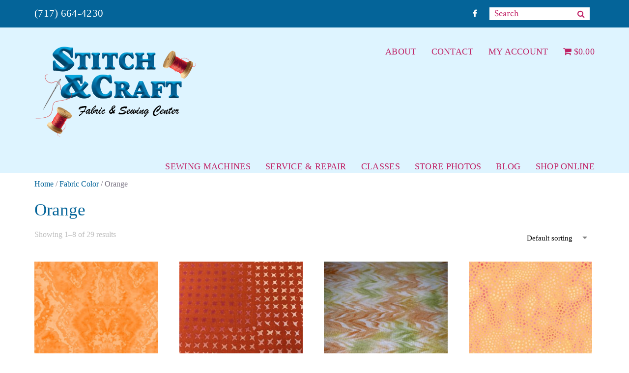

--- FILE ---
content_type: text/html; charset=UTF-8
request_url: https://stitchcraftpa.com/product-category/fabric-color/orange/
body_size: 18676
content:
<!doctype html>
<html lang="en-US" >
<head>
	<meta charset="UTF-8">
	<link rel="profile" href="http://gmpg.org/xfn/11">
	<link rel="pingback" href="https://stitchcraftpa.com/xmlrpc.php">
	<meta name="viewport" content="width=device-width, initial-scale=1">
	<link rel='stylesheet' id='tribe-events-views-v2-bootstrap-datepicker-styles-css' href='https://stitchcraftpa.com/wp-content/plugins/the-events-calendar/vendor/bootstrap-datepicker/css/bootstrap-datepicker.standalone.min.css?ver=6.15.14' media='all' />
<link rel='stylesheet' id='tec-variables-skeleton-css' href='https://stitchcraftpa.com/wp-content/plugins/the-events-calendar/common/build/css/variables-skeleton.css?ver=6.10.1' media='all' />
<link rel='stylesheet' id='tribe-common-skeleton-style-css' href='https://stitchcraftpa.com/wp-content/plugins/the-events-calendar/common/build/css/common-skeleton.css?ver=6.10.1' media='all' />
<link rel='stylesheet' id='tribe-tooltipster-css-css' href='https://stitchcraftpa.com/wp-content/plugins/the-events-calendar/common/vendor/tooltipster/tooltipster.bundle.min.css?ver=6.10.1' media='all' />
<link rel='stylesheet' id='tribe-events-views-v2-skeleton-css' href='https://stitchcraftpa.com/wp-content/plugins/the-events-calendar/build/css/views-skeleton.css?ver=6.15.14' media='all' />
<link rel='stylesheet' id='tec-variables-full-css' href='https://stitchcraftpa.com/wp-content/plugins/the-events-calendar/common/build/css/variables-full.css?ver=6.10.1' media='all' />
<link rel='stylesheet' id='tribe-common-full-style-css' href='https://stitchcraftpa.com/wp-content/plugins/the-events-calendar/common/build/css/common-full.css?ver=6.10.1' media='all' />
<link rel='stylesheet' id='tribe-events-views-v2-full-css' href='https://stitchcraftpa.com/wp-content/plugins/the-events-calendar/build/css/views-full.css?ver=6.15.14' media='all' />
<link rel='stylesheet' id='tribe-events-views-v2-print-css' href='https://stitchcraftpa.com/wp-content/plugins/the-events-calendar/build/css/views-print.css?ver=6.15.14' media='print' />
<meta name='robots' content='index, follow, max-image-preview:large, max-snippet:-1, max-video-preview:-1' />

            <script data-no-defer="1" data-ezscrex="false" data-cfasync="false" data-pagespeed-no-defer data-cookieconsent="ignore">
                var ctPublicFunctions = {"_ajax_nonce":"e8c79c7434","_rest_nonce":"f8aa01ffe3","_ajax_url":"\/wp-admin\/admin-ajax.php","_rest_url":"https:\/\/stitchcraftpa.com\/wp-json\/","data__cookies_type":"alternative","data__ajax_type":"rest","data__bot_detector_enabled":"1","data__frontend_data_log_enabled":1,"cookiePrefix":"","wprocket_detected":false,"host_url":"stitchcraftpa.com","text__ee_click_to_select":"Click to select the whole data","text__ee_original_email":"The complete one is","text__ee_got_it":"Got it","text__ee_blocked":"Blocked","text__ee_cannot_connect":"Cannot connect","text__ee_cannot_decode":"Can not decode email. Unknown reason","text__ee_email_decoder":"CleanTalk email decoder","text__ee_wait_for_decoding":"The magic is on the way!","text__ee_decoding_process":"Please wait a few seconds while we decode the contact data."}
            </script>
        
            <script data-no-defer="1" data-ezscrex="false" data-cfasync="false" data-pagespeed-no-defer data-cookieconsent="ignore">
                var ctPublic = {"_ajax_nonce":"e8c79c7434","settings__forms__check_internal":"0","settings__forms__check_external":"0","settings__forms__force_protection":0,"settings__forms__search_test":"1","settings__forms__wc_add_to_cart":"0","settings__data__bot_detector_enabled":"1","settings__sfw__anti_crawler":0,"blog_home":"https:\/\/stitchcraftpa.com\/","pixel__setting":"3","pixel__enabled":false,"pixel__url":null,"data__email_check_before_post":"1","data__email_check_exist_post":"0","data__cookies_type":"alternative","data__key_is_ok":true,"data__visible_fields_required":true,"wl_brandname":"Anti-Spam by CleanTalk","wl_brandname_short":"CleanTalk","ct_checkjs_key":2062296463,"emailEncoderPassKey":"f9ee2038790906e402fbeb3a946f4ebd","bot_detector_forms_excluded":"W10=","advancedCacheExists":false,"varnishCacheExists":false,"wc_ajax_add_to_cart":true}
            </script>
        
	<!-- This site is optimized with the Yoast SEO plugin v26.7 - https://yoast.com/wordpress/plugins/seo/ -->
	<title>Orange |</title>
	<link rel="canonical" href="https://stitchcraftpa.com/product-category/fabric-color/orange/" />
	<link rel="next" href="https://stitchcraftpa.com/product-category/fabric-color/orange/page/2/" />
	<meta property="og:locale" content="en_US" />
	<meta property="og:type" content="article" />
	<meta property="og:title" content="Orange Archives - Stitch &amp; Craft" />
	<meta property="og:url" content="https://stitchcraftpa.com/product-category/fabric-color/orange/" />
	<meta property="og:site_name" content="Stitch &amp; Craft" />
	<meta name="twitter:card" content="summary_large_image" />
	<script type="application/ld+json" class="yoast-schema-graph">{"@context":"https://schema.org","@graph":[{"@type":"CollectionPage","@id":"https://stitchcraftpa.com/product-category/fabric-color/orange/","url":"https://stitchcraftpa.com/product-category/fabric-color/orange/","name":"Orange Archives - Stitch &amp; Craft","isPartOf":{"@id":"https://stitchcraftpa.com/#website"},"primaryImageOfPage":{"@id":"https://stitchcraftpa.com/product-category/fabric-color/orange/#primaryimage"},"image":{"@id":"https://stitchcraftpa.com/product-category/fabric-color/orange/#primaryimage"},"thumbnailUrl":"https://stitchcraftpa.com/wp-content/uploads/2022/12/orange-flannel.jpg","breadcrumb":{"@id":"https://stitchcraftpa.com/product-category/fabric-color/orange/#breadcrumb"},"inLanguage":"en-US"},{"@type":"ImageObject","inLanguage":"en-US","@id":"https://stitchcraftpa.com/product-category/fabric-color/orange/#primaryimage","url":"https://stitchcraftpa.com/wp-content/uploads/2022/12/orange-flannel.jpg","contentUrl":"https://stitchcraftpa.com/wp-content/uploads/2022/12/orange-flannel.jpg","width":500,"height":500},{"@type":"BreadcrumbList","@id":"https://stitchcraftpa.com/product-category/fabric-color/orange/#breadcrumb","itemListElement":[{"@type":"ListItem","position":1,"name":"Home","item":"https://stitchcraftpa.com/"},{"@type":"ListItem","position":2,"name":"Fabric Color","item":"https://stitchcraftpa.com/product-category/fabric-color/"},{"@type":"ListItem","position":3,"name":"Orange"}]},{"@type":"WebSite","@id":"https://stitchcraftpa.com/#website","url":"https://stitchcraftpa.com/","name":"Stitch &amp; Craft","description":"We will keep you in Stitches","publisher":{"@id":"https://stitchcraftpa.com/#organization"},"potentialAction":[{"@type":"SearchAction","target":{"@type":"EntryPoint","urlTemplate":"https://stitchcraftpa.com/?s={search_term_string}"},"query-input":{"@type":"PropertyValueSpecification","valueRequired":true,"valueName":"search_term_string"}}],"inLanguage":"en-US"},{"@type":"Organization","@id":"https://stitchcraftpa.com/#organization","name":"Stitch & Craft","url":"https://stitchcraftpa.com/","logo":{"@type":"ImageObject","inLanguage":"en-US","@id":"https://stitchcraftpa.com/#/schema/logo/image/","url":"https://stitchcraftpa.com/wp-content/uploads/2019/02/SC_logo.png","contentUrl":"https://stitchcraftpa.com/wp-content/uploads/2019/02/SC_logo.png","width":335,"height":192,"caption":"Stitch & Craft"},"image":{"@id":"https://stitchcraftpa.com/#/schema/logo/image/"},"sameAs":["https://www.facebook.com/Stitch-Craft-160661764037052/"]}]}</script>
	<!-- / Yoast SEO plugin. -->


<link rel='dns-prefetch' href='//fd.cleantalk.org' />
<link rel='dns-prefetch' href='//fonts.googleapis.com' />
<link rel="alternate" type="application/rss+xml" title="Stitch &amp; Craft &raquo; Feed" href="https://stitchcraftpa.com/feed/" />
<link rel="alternate" type="text/calendar" title="Stitch &amp; Craft &raquo; iCal Feed" href="https://stitchcraftpa.com/classes/?ical=1" />
<link rel="alternate" type="application/rss+xml" title="Stitch &amp; Craft &raquo; Orange Category Feed" href="https://stitchcraftpa.com/product-category/fabric-color/orange/feed/" />
<style id='wp-img-auto-sizes-contain-inline-css'>
img:is([sizes=auto i],[sizes^="auto," i]){contain-intrinsic-size:3000px 1500px}
/*# sourceURL=wp-img-auto-sizes-contain-inline-css */
</style>
<link rel='stylesheet' id='tribe-ext-calendar-widget-areas-css' href='https://stitchcraftpa.com/wp-content/plugins/tribe-ext-calendar-widget-areas/src/resources/css/tribe-ext-calendar-widget-areas.css?ver=1.0.1' media='all' />
<link rel='stylesheet' id='tribe-events-pro-mini-calendar-block-styles-css' href='https://stitchcraftpa.com/wp-content/plugins/events-calendar-pro/build/css/tribe-events-pro-mini-calendar-block.css?ver=7.7.12' media='all' />
<style id='wp-emoji-styles-inline-css'>

	img.wp-smiley, img.emoji {
		display: inline !important;
		border: none !important;
		box-shadow: none !important;
		height: 1em !important;
		width: 1em !important;
		margin: 0 0.07em !important;
		vertical-align: -0.1em !important;
		background: none !important;
		padding: 0 !important;
	}
/*# sourceURL=wp-emoji-styles-inline-css */
</style>
<style id='wp-block-library-inline-css'>
:root{--wp-block-synced-color:#7a00df;--wp-block-synced-color--rgb:122,0,223;--wp-bound-block-color:var(--wp-block-synced-color);--wp-editor-canvas-background:#ddd;--wp-admin-theme-color:#007cba;--wp-admin-theme-color--rgb:0,124,186;--wp-admin-theme-color-darker-10:#006ba1;--wp-admin-theme-color-darker-10--rgb:0,107,160.5;--wp-admin-theme-color-darker-20:#005a87;--wp-admin-theme-color-darker-20--rgb:0,90,135;--wp-admin-border-width-focus:2px}@media (min-resolution:192dpi){:root{--wp-admin-border-width-focus:1.5px}}.wp-element-button{cursor:pointer}:root .has-very-light-gray-background-color{background-color:#eee}:root .has-very-dark-gray-background-color{background-color:#313131}:root .has-very-light-gray-color{color:#eee}:root .has-very-dark-gray-color{color:#313131}:root .has-vivid-green-cyan-to-vivid-cyan-blue-gradient-background{background:linear-gradient(135deg,#00d084,#0693e3)}:root .has-purple-crush-gradient-background{background:linear-gradient(135deg,#34e2e4,#4721fb 50%,#ab1dfe)}:root .has-hazy-dawn-gradient-background{background:linear-gradient(135deg,#faaca8,#dad0ec)}:root .has-subdued-olive-gradient-background{background:linear-gradient(135deg,#fafae1,#67a671)}:root .has-atomic-cream-gradient-background{background:linear-gradient(135deg,#fdd79a,#004a59)}:root .has-nightshade-gradient-background{background:linear-gradient(135deg,#330968,#31cdcf)}:root .has-midnight-gradient-background{background:linear-gradient(135deg,#020381,#2874fc)}:root{--wp--preset--font-size--normal:16px;--wp--preset--font-size--huge:42px}.has-regular-font-size{font-size:1em}.has-larger-font-size{font-size:2.625em}.has-normal-font-size{font-size:var(--wp--preset--font-size--normal)}.has-huge-font-size{font-size:var(--wp--preset--font-size--huge)}.has-text-align-center{text-align:center}.has-text-align-left{text-align:left}.has-text-align-right{text-align:right}.has-fit-text{white-space:nowrap!important}#end-resizable-editor-section{display:none}.aligncenter{clear:both}.items-justified-left{justify-content:flex-start}.items-justified-center{justify-content:center}.items-justified-right{justify-content:flex-end}.items-justified-space-between{justify-content:space-between}.screen-reader-text{border:0;clip-path:inset(50%);height:1px;margin:-1px;overflow:hidden;padding:0;position:absolute;width:1px;word-wrap:normal!important}.screen-reader-text:focus{background-color:#ddd;clip-path:none;color:#444;display:block;font-size:1em;height:auto;left:5px;line-height:normal;padding:15px 23px 14px;text-decoration:none;top:5px;width:auto;z-index:100000}html :where(.has-border-color){border-style:solid}html :where([style*=border-top-color]){border-top-style:solid}html :where([style*=border-right-color]){border-right-style:solid}html :where([style*=border-bottom-color]){border-bottom-style:solid}html :where([style*=border-left-color]){border-left-style:solid}html :where([style*=border-width]){border-style:solid}html :where([style*=border-top-width]){border-top-style:solid}html :where([style*=border-right-width]){border-right-style:solid}html :where([style*=border-bottom-width]){border-bottom-style:solid}html :where([style*=border-left-width]){border-left-style:solid}html :where(img[class*=wp-image-]){height:auto;max-width:100%}:where(figure){margin:0 0 1em}html :where(.is-position-sticky){--wp-admin--admin-bar--position-offset:var(--wp-admin--admin-bar--height,0px)}@media screen and (max-width:600px){html :where(.is-position-sticky){--wp-admin--admin-bar--position-offset:0px}}
/*# sourceURL=/wp-includes/css/dist/block-library/common.min.css */
</style>
<style id='classic-theme-styles-inline-css'>
/*! This file is auto-generated */
.wp-block-button__link{color:#fff;background-color:#32373c;border-radius:9999px;box-shadow:none;text-decoration:none;padding:calc(.667em + 2px) calc(1.333em + 2px);font-size:1.125em}.wp-block-file__button{background:#32373c;color:#fff;text-decoration:none}
/*# sourceURL=/wp-includes/css/classic-themes.min.css */
</style>
<style id='global-styles-inline-css'>
:root{--wp--preset--aspect-ratio--square: 1;--wp--preset--aspect-ratio--4-3: 4/3;--wp--preset--aspect-ratio--3-4: 3/4;--wp--preset--aspect-ratio--3-2: 3/2;--wp--preset--aspect-ratio--2-3: 2/3;--wp--preset--aspect-ratio--16-9: 16/9;--wp--preset--aspect-ratio--9-16: 9/16;--wp--preset--color--black: #000000;--wp--preset--color--cyan-bluish-gray: #abb8c3;--wp--preset--color--white: #ffffff;--wp--preset--color--pale-pink: #f78da7;--wp--preset--color--vivid-red: #cf2e2e;--wp--preset--color--luminous-vivid-orange: #ff6900;--wp--preset--color--luminous-vivid-amber: #fcb900;--wp--preset--color--light-green-cyan: #7bdcb5;--wp--preset--color--vivid-green-cyan: #00d084;--wp--preset--color--pale-cyan-blue: #8ed1fc;--wp--preset--color--vivid-cyan-blue: #0693e3;--wp--preset--color--vivid-purple: #9b51e0;--wp--preset--gradient--vivid-cyan-blue-to-vivid-purple: linear-gradient(135deg,rgb(6,147,227) 0%,rgb(155,81,224) 100%);--wp--preset--gradient--light-green-cyan-to-vivid-green-cyan: linear-gradient(135deg,rgb(122,220,180) 0%,rgb(0,208,130) 100%);--wp--preset--gradient--luminous-vivid-amber-to-luminous-vivid-orange: linear-gradient(135deg,rgb(252,185,0) 0%,rgb(255,105,0) 100%);--wp--preset--gradient--luminous-vivid-orange-to-vivid-red: linear-gradient(135deg,rgb(255,105,0) 0%,rgb(207,46,46) 100%);--wp--preset--gradient--very-light-gray-to-cyan-bluish-gray: linear-gradient(135deg,rgb(238,238,238) 0%,rgb(169,184,195) 100%);--wp--preset--gradient--cool-to-warm-spectrum: linear-gradient(135deg,rgb(74,234,220) 0%,rgb(151,120,209) 20%,rgb(207,42,186) 40%,rgb(238,44,130) 60%,rgb(251,105,98) 80%,rgb(254,248,76) 100%);--wp--preset--gradient--blush-light-purple: linear-gradient(135deg,rgb(255,206,236) 0%,rgb(152,150,240) 100%);--wp--preset--gradient--blush-bordeaux: linear-gradient(135deg,rgb(254,205,165) 0%,rgb(254,45,45) 50%,rgb(107,0,62) 100%);--wp--preset--gradient--luminous-dusk: linear-gradient(135deg,rgb(255,203,112) 0%,rgb(199,81,192) 50%,rgb(65,88,208) 100%);--wp--preset--gradient--pale-ocean: linear-gradient(135deg,rgb(255,245,203) 0%,rgb(182,227,212) 50%,rgb(51,167,181) 100%);--wp--preset--gradient--electric-grass: linear-gradient(135deg,rgb(202,248,128) 0%,rgb(113,206,126) 100%);--wp--preset--gradient--midnight: linear-gradient(135deg,rgb(2,3,129) 0%,rgb(40,116,252) 100%);--wp--preset--font-size--small: 13px;--wp--preset--font-size--medium: 20px;--wp--preset--font-size--large: 36px;--wp--preset--font-size--x-large: 42px;--wp--preset--spacing--20: 0.44rem;--wp--preset--spacing--30: 0.67rem;--wp--preset--spacing--40: 1rem;--wp--preset--spacing--50: 1.5rem;--wp--preset--spacing--60: 2.25rem;--wp--preset--spacing--70: 3.38rem;--wp--preset--spacing--80: 5.06rem;--wp--preset--shadow--natural: 6px 6px 9px rgba(0, 0, 0, 0.2);--wp--preset--shadow--deep: 12px 12px 50px rgba(0, 0, 0, 0.4);--wp--preset--shadow--sharp: 6px 6px 0px rgba(0, 0, 0, 0.2);--wp--preset--shadow--outlined: 6px 6px 0px -3px rgb(255, 255, 255), 6px 6px rgb(0, 0, 0);--wp--preset--shadow--crisp: 6px 6px 0px rgb(0, 0, 0);}:where(.is-layout-flex){gap: 0.5em;}:where(.is-layout-grid){gap: 0.5em;}body .is-layout-flex{display: flex;}.is-layout-flex{flex-wrap: wrap;align-items: center;}.is-layout-flex > :is(*, div){margin: 0;}body .is-layout-grid{display: grid;}.is-layout-grid > :is(*, div){margin: 0;}:where(.wp-block-columns.is-layout-flex){gap: 2em;}:where(.wp-block-columns.is-layout-grid){gap: 2em;}:where(.wp-block-post-template.is-layout-flex){gap: 1.25em;}:where(.wp-block-post-template.is-layout-grid){gap: 1.25em;}.has-black-color{color: var(--wp--preset--color--black) !important;}.has-cyan-bluish-gray-color{color: var(--wp--preset--color--cyan-bluish-gray) !important;}.has-white-color{color: var(--wp--preset--color--white) !important;}.has-pale-pink-color{color: var(--wp--preset--color--pale-pink) !important;}.has-vivid-red-color{color: var(--wp--preset--color--vivid-red) !important;}.has-luminous-vivid-orange-color{color: var(--wp--preset--color--luminous-vivid-orange) !important;}.has-luminous-vivid-amber-color{color: var(--wp--preset--color--luminous-vivid-amber) !important;}.has-light-green-cyan-color{color: var(--wp--preset--color--light-green-cyan) !important;}.has-vivid-green-cyan-color{color: var(--wp--preset--color--vivid-green-cyan) !important;}.has-pale-cyan-blue-color{color: var(--wp--preset--color--pale-cyan-blue) !important;}.has-vivid-cyan-blue-color{color: var(--wp--preset--color--vivid-cyan-blue) !important;}.has-vivid-purple-color{color: var(--wp--preset--color--vivid-purple) !important;}.has-black-background-color{background-color: var(--wp--preset--color--black) !important;}.has-cyan-bluish-gray-background-color{background-color: var(--wp--preset--color--cyan-bluish-gray) !important;}.has-white-background-color{background-color: var(--wp--preset--color--white) !important;}.has-pale-pink-background-color{background-color: var(--wp--preset--color--pale-pink) !important;}.has-vivid-red-background-color{background-color: var(--wp--preset--color--vivid-red) !important;}.has-luminous-vivid-orange-background-color{background-color: var(--wp--preset--color--luminous-vivid-orange) !important;}.has-luminous-vivid-amber-background-color{background-color: var(--wp--preset--color--luminous-vivid-amber) !important;}.has-light-green-cyan-background-color{background-color: var(--wp--preset--color--light-green-cyan) !important;}.has-vivid-green-cyan-background-color{background-color: var(--wp--preset--color--vivid-green-cyan) !important;}.has-pale-cyan-blue-background-color{background-color: var(--wp--preset--color--pale-cyan-blue) !important;}.has-vivid-cyan-blue-background-color{background-color: var(--wp--preset--color--vivid-cyan-blue) !important;}.has-vivid-purple-background-color{background-color: var(--wp--preset--color--vivid-purple) !important;}.has-black-border-color{border-color: var(--wp--preset--color--black) !important;}.has-cyan-bluish-gray-border-color{border-color: var(--wp--preset--color--cyan-bluish-gray) !important;}.has-white-border-color{border-color: var(--wp--preset--color--white) !important;}.has-pale-pink-border-color{border-color: var(--wp--preset--color--pale-pink) !important;}.has-vivid-red-border-color{border-color: var(--wp--preset--color--vivid-red) !important;}.has-luminous-vivid-orange-border-color{border-color: var(--wp--preset--color--luminous-vivid-orange) !important;}.has-luminous-vivid-amber-border-color{border-color: var(--wp--preset--color--luminous-vivid-amber) !important;}.has-light-green-cyan-border-color{border-color: var(--wp--preset--color--light-green-cyan) !important;}.has-vivid-green-cyan-border-color{border-color: var(--wp--preset--color--vivid-green-cyan) !important;}.has-pale-cyan-blue-border-color{border-color: var(--wp--preset--color--pale-cyan-blue) !important;}.has-vivid-cyan-blue-border-color{border-color: var(--wp--preset--color--vivid-cyan-blue) !important;}.has-vivid-purple-border-color{border-color: var(--wp--preset--color--vivid-purple) !important;}.has-vivid-cyan-blue-to-vivid-purple-gradient-background{background: var(--wp--preset--gradient--vivid-cyan-blue-to-vivid-purple) !important;}.has-light-green-cyan-to-vivid-green-cyan-gradient-background{background: var(--wp--preset--gradient--light-green-cyan-to-vivid-green-cyan) !important;}.has-luminous-vivid-amber-to-luminous-vivid-orange-gradient-background{background: var(--wp--preset--gradient--luminous-vivid-amber-to-luminous-vivid-orange) !important;}.has-luminous-vivid-orange-to-vivid-red-gradient-background{background: var(--wp--preset--gradient--luminous-vivid-orange-to-vivid-red) !important;}.has-very-light-gray-to-cyan-bluish-gray-gradient-background{background: var(--wp--preset--gradient--very-light-gray-to-cyan-bluish-gray) !important;}.has-cool-to-warm-spectrum-gradient-background{background: var(--wp--preset--gradient--cool-to-warm-spectrum) !important;}.has-blush-light-purple-gradient-background{background: var(--wp--preset--gradient--blush-light-purple) !important;}.has-blush-bordeaux-gradient-background{background: var(--wp--preset--gradient--blush-bordeaux) !important;}.has-luminous-dusk-gradient-background{background: var(--wp--preset--gradient--luminous-dusk) !important;}.has-pale-ocean-gradient-background{background: var(--wp--preset--gradient--pale-ocean) !important;}.has-electric-grass-gradient-background{background: var(--wp--preset--gradient--electric-grass) !important;}.has-midnight-gradient-background{background: var(--wp--preset--gradient--midnight) !important;}.has-small-font-size{font-size: var(--wp--preset--font-size--small) !important;}.has-medium-font-size{font-size: var(--wp--preset--font-size--medium) !important;}.has-large-font-size{font-size: var(--wp--preset--font-size--large) !important;}.has-x-large-font-size{font-size: var(--wp--preset--font-size--x-large) !important;}
.paging-navigation, nav.woocommerce-pagination {
    margin: 5px 0;
}

.woocommerce ul.products li.product .onsale {
    display: none;
}
.woocommerce-page .woocommerce-thankyou-order-received, .woocommerce-page h2.woocommerce-column__title {
    font-size: 18px;
    font-weight: 100;
}
.tribe-common a, .tribe-common a:active, .tribe-common a:focus, .tribe-common a:hover, .tribe-common a:visited {
    color: #c02165;
}

.tribe-common .tribe-common-h2 {
    color: #046499;
}

.tribe-events-widget .tribe-events-widget-events-list__event-
    color: #046499;
}

.tribe-common * {
    color: #046499;
}

.tribe-common .tribe-common-h--alt {
    font-weight: var(--tec-font-weight-regular);
    color: #046499;
    font-weight: bold;
    font-family: 'Muli';
}
.tribe-common .tribe-common-b2 {
    color: #046499;
}
.comments-area {
    display: none;
}

.woocommerce ul.products li.product .button {
    display: inherit!important;
}
/*revised homepage code*/
.home-column .brz-image img {
    padding: 10px 10px 60px !important;
    border: dashed 4px rgba(255, 255, 255, .7) !important;
}
/*# sourceURL=global-styles-inline-css */
</style>
<link rel='stylesheet' id='cleantalk-public-css-css' href='https://stitchcraftpa.com/wp-content/plugins/cleantalk-spam-protect/css/cleantalk-public.min.css?ver=6.70.1_1766676229' media='all' />
<link rel='stylesheet' id='cleantalk-email-decoder-css-css' href='https://stitchcraftpa.com/wp-content/plugins/cleantalk-spam-protect/css/cleantalk-email-decoder.min.css?ver=6.70.1_1766676229' media='all' />
<link rel='stylesheet' id='bwg_fonts-css' href='https://stitchcraftpa.com/wp-content/plugins/photo-gallery/css/bwg-fonts/fonts.css?ver=0.0.1' media='all' />
<link rel='stylesheet' id='sumoselect-css' href='https://stitchcraftpa.com/wp-content/plugins/photo-gallery/css/sumoselect.min.css?ver=3.4.6' media='all' />
<link rel='stylesheet' id='mCustomScrollbar-css' href='https://stitchcraftpa.com/wp-content/plugins/photo-gallery/css/jquery.mCustomScrollbar.min.css?ver=3.1.5' media='all' />
<link rel='stylesheet' id='bwg_googlefonts-css' href='https://fonts.googleapis.com/css?family=Ubuntu&#038;subset=greek,latin,greek-ext,vietnamese,cyrillic-ext,latin-ext,cyrillic' media='all' />
<link rel='stylesheet' id='bwg_frontend-css' href='https://stitchcraftpa.com/wp-content/plugins/photo-gallery/css/styles.min.css?ver=1.8.35' media='all' />
<link rel='stylesheet' id='wpmenucart-icons-css' href='https://stitchcraftpa.com/wp-content/plugins/woocommerce-menu-bar-cart/assets/css/wpmenucart-icons.min.css?ver=2.14.12' media='all' />
<style id='wpmenucart-icons-inline-css'>
@font-face{font-family:WPMenuCart;src:url(https://stitchcraftpa.com/wp-content/plugins/woocommerce-menu-bar-cart/assets/fonts/WPMenuCart.eot);src:url(https://stitchcraftpa.com/wp-content/plugins/woocommerce-menu-bar-cart/assets/fonts/WPMenuCart.eot?#iefix) format('embedded-opentype'),url(https://stitchcraftpa.com/wp-content/plugins/woocommerce-menu-bar-cart/assets/fonts/WPMenuCart.woff2) format('woff2'),url(https://stitchcraftpa.com/wp-content/plugins/woocommerce-menu-bar-cart/assets/fonts/WPMenuCart.woff) format('woff'),url(https://stitchcraftpa.com/wp-content/plugins/woocommerce-menu-bar-cart/assets/fonts/WPMenuCart.ttf) format('truetype'),url(https://stitchcraftpa.com/wp-content/plugins/woocommerce-menu-bar-cart/assets/fonts/WPMenuCart.svg#WPMenuCart) format('svg');font-weight:400;font-style:normal;font-display:swap}
/*# sourceURL=wpmenucart-icons-inline-css */
</style>
<link rel='stylesheet' id='wpmenucart-css' href='https://stitchcraftpa.com/wp-content/plugins/woocommerce-menu-bar-cart/assets/css/wpmenucart-main.min.css?ver=2.14.12' media='all' />
<link rel='stylesheet' id='woocommerce-layout-css' href='https://stitchcraftpa.com/wp-content/plugins/woocommerce/assets/css/woocommerce-layout.css?ver=10.4.3' media='all' />
<link rel='stylesheet' id='woocommerce-smallscreen-css' href='https://stitchcraftpa.com/wp-content/plugins/woocommerce/assets/css/woocommerce-smallscreen.css?ver=10.4.3' media='only screen and (max-width: 768px)' />
<link rel='stylesheet' id='woocommerce-general-css' href='https://stitchcraftpa.com/wp-content/plugins/woocommerce/assets/css/woocommerce.css?ver=10.4.3' media='all' />
<link rel='stylesheet' id='woocommerce-blocktheme-css' href='https://stitchcraftpa.com/wp-content/plugins/woocommerce/assets/css/woocommerce-blocktheme.css?ver=10.4.3' media='all' />
<style id='woocommerce-inline-inline-css'>
.woocommerce form .form-row .required { visibility: visible; }
/*# sourceURL=woocommerce-inline-inline-css */
</style>
<link rel='stylesheet' id='ivory-search-styles-css' href='https://stitchcraftpa.com/wp-content/plugins/add-search-to-menu/public/css/ivory-search.min.css?ver=5.5.13' media='all' />
<link rel='stylesheet' id='parent-style-css' href='https://stitchcraftpa.com/wp-content/themes/the-core-parent/style.css?ver=6.9' media='all' />
<link rel='stylesheet' id='bootstrap-css' href='https://stitchcraftpa.com/wp-content/themes/the-core-parent/css/bootstrap.css?ver=1.0.42' media='all' />
<link rel='stylesheet' id='fw-mmenu-css' href='https://stitchcraftpa.com/wp-content/themes/the-core-parent/css/jquery.mmenu.all.css?ver=1.0.42' media='all' />
<link rel='stylesheet' id='the-core-style-css' href='https://stitchcraftpa.com/wp-content/uploads/the-core-style.css?ver=1764890188' media='all' />
<link rel='stylesheet' id='fw-theme-style-css' href='https://stitchcraftpa.com/wp-content/themes/the-core-child/style.css?ver=1.0.42' media='all' />
<link rel='stylesheet' id='prettyPhoto-css' href='https://stitchcraftpa.com/wp-content/themes/the-core-parent/css/prettyPhoto.css?ver=1.0.42' media='all' />
<link rel='stylesheet' id='animate-css' href='https://stitchcraftpa.com/wp-content/themes/the-core-parent/css/animate.css?ver=1.0.42' media='all' />
<link rel='stylesheet' id='font-awesome-css' href='https://stitchcraftpa.com/wp-content/themes/the-core-parent/css/font-awesome.css?ver=1.0.42' media='all' />
<link rel='stylesheet' id='fw-googleFonts-css' href='https://fonts.googleapis.com/css?family=Crimson+Text%3Aregular&#038;subset=latin&#038;ver=6.9' media='all' />
<script src="https://stitchcraftpa.com/wp-includes/js/jquery/jquery.min.js?ver=3.7.1" id="jquery-core-js"></script>
<script src="https://stitchcraftpa.com/wp-includes/js/jquery/jquery-migrate.min.js?ver=3.4.1" id="jquery-migrate-js"></script>
<script src="https://stitchcraftpa.com/wp-content/plugins/the-events-calendar/common/build/js/tribe-common.js?ver=9c44e11f3503a33e9540" id="tribe-common-js"></script>
<script src="https://stitchcraftpa.com/wp-content/plugins/the-events-calendar/build/js/views/breakpoints.js?ver=4208de2df2852e0b91ec" id="tribe-events-views-v2-breakpoints-js"></script>
<script src="https://stitchcraftpa.com/wp-content/plugins/cleantalk-spam-protect/js/apbct-public-bundle.min.js?ver=6.70.1_1766676229" id="apbct-public-bundle.min-js-js"></script>
<script src="https://fd.cleantalk.org/ct-bot-detector-wrapper.js?ver=6.70.1" id="ct_bot_detector-js" defer data-wp-strategy="defer"></script>
<script src="https://stitchcraftpa.com/wp-content/plugins/photo-gallery/js/jquery.sumoselect.min.js?ver=3.4.6" id="sumoselect-js"></script>
<script src="https://stitchcraftpa.com/wp-content/plugins/photo-gallery/js/tocca.min.js?ver=2.0.9" id="bwg_mobile-js"></script>
<script src="https://stitchcraftpa.com/wp-content/plugins/photo-gallery/js/jquery.mCustomScrollbar.concat.min.js?ver=3.1.5" id="mCustomScrollbar-js"></script>
<script src="https://stitchcraftpa.com/wp-content/plugins/photo-gallery/js/jquery.fullscreen.min.js?ver=0.6.0" id="jquery-fullscreen-js"></script>
<script id="bwg_frontend-js-extra">
var bwg_objectsL10n = {"bwg_field_required":"field is required.","bwg_mail_validation":"This is not a valid email address.","bwg_search_result":"There are no images matching your search.","bwg_select_tag":"Select Tag","bwg_order_by":"Order By","bwg_search":"Search","bwg_show_ecommerce":"Show Ecommerce","bwg_hide_ecommerce":"Hide Ecommerce","bwg_show_comments":"Show Comments","bwg_hide_comments":"Hide Comments","bwg_restore":"Restore","bwg_maximize":"Maximize","bwg_fullscreen":"Fullscreen","bwg_exit_fullscreen":"Exit Fullscreen","bwg_search_tag":"SEARCH...","bwg_tag_no_match":"No tags found","bwg_all_tags_selected":"All tags selected","bwg_tags_selected":"tags selected","play":"Play","pause":"Pause","is_pro":"","bwg_play":"Play","bwg_pause":"Pause","bwg_hide_info":"Hide info","bwg_show_info":"Show info","bwg_hide_rating":"Hide rating","bwg_show_rating":"Show rating","ok":"Ok","cancel":"Cancel","select_all":"Select all","lazy_load":"0","lazy_loader":"https://stitchcraftpa.com/wp-content/plugins/photo-gallery/images/ajax_loader.png","front_ajax":"0","bwg_tag_see_all":"see all tags","bwg_tag_see_less":"see less tags"};
//# sourceURL=bwg_frontend-js-extra
</script>
<script src="https://stitchcraftpa.com/wp-content/plugins/photo-gallery/js/scripts.min.js?ver=1.8.35" id="bwg_frontend-js"></script>
<script src="https://stitchcraftpa.com/wp-content/plugins/woocommerce/assets/js/jquery-blockui/jquery.blockUI.min.js?ver=2.7.0-wc.10.4.3" id="wc-jquery-blockui-js" defer data-wp-strategy="defer"></script>
<script id="wc-add-to-cart-js-extra">
var wc_add_to_cart_params = {"ajax_url":"/wp-admin/admin-ajax.php","wc_ajax_url":"/?wc-ajax=%%endpoint%%","i18n_view_cart":"View cart","cart_url":"https://stitchcraftpa.com/cart/","is_cart":"","cart_redirect_after_add":"no"};
//# sourceURL=wc-add-to-cart-js-extra
</script>
<script src="https://stitchcraftpa.com/wp-content/plugins/woocommerce/assets/js/frontend/add-to-cart.min.js?ver=10.4.3" id="wc-add-to-cart-js" defer data-wp-strategy="defer"></script>
<script src="https://stitchcraftpa.com/wp-content/plugins/woocommerce/assets/js/js-cookie/js.cookie.min.js?ver=2.1.4-wc.10.4.3" id="wc-js-cookie-js" defer data-wp-strategy="defer"></script>
<script id="woocommerce-js-extra">
var woocommerce_params = {"ajax_url":"/wp-admin/admin-ajax.php","wc_ajax_url":"/?wc-ajax=%%endpoint%%","i18n_password_show":"Show password","i18n_password_hide":"Hide password"};
//# sourceURL=woocommerce-js-extra
</script>
<script src="https://stitchcraftpa.com/wp-content/plugins/woocommerce/assets/js/frontend/woocommerce.min.js?ver=10.4.3" id="woocommerce-js" defer data-wp-strategy="defer"></script>
<script src="https://stitchcraftpa.com/wp-content/themes/the-core-parent/js/lib/modernizr.min.js?ver=1.0.42" id="modernizr-js"></script>
<script src="https://stitchcraftpa.com/wp-content/themes/the-core-parent/js/lib/bootstrap.min.js?ver=1.0.42" id="bootstrap-js"></script>
<script src="https://stitchcraftpa.com/wp-content/themes/the-core-parent/js/jquery.touchSwipe.min.js?ver=1.0.42" id="touchSwipe-js"></script>
<script src="https://stitchcraftpa.com/wp-content/plugins/woocommerce/assets/js/prettyPhoto/jquery.prettyPhoto.min.js?ver=3.1.6-wc.10.4.3" id="wc-prettyPhoto-js" defer data-wp-strategy="defer"></script>
<script src="https://stitchcraftpa.com/wp-content/themes/the-core-parent/js/lib/html5shiv.js?ver=1.0.42" id="html5shiv-js"></script>
<script src="https://stitchcraftpa.com/wp-content/themes/the-core-parent/js/lib/respond.min.js?ver=1.0.42" id="respond-js"></script>
<link rel="https://api.w.org/" href="https://stitchcraftpa.com/wp-json/" /><link rel="alternate" title="JSON" type="application/json" href="https://stitchcraftpa.com/wp-json/wp/v2/product_cat/85" /><link rel="EditURI" type="application/rsd+xml" title="RSD" href="https://stitchcraftpa.com/xmlrpc.php?rsd" />
<meta name="generator" content="WordPress 6.9" />
<meta name="generator" content="WooCommerce 10.4.3" />
<meta name="tec-api-version" content="v1"><meta name="tec-api-origin" content="https://stitchcraftpa.com"><link rel="alternate" href="https://stitchcraftpa.com/wp-json/tribe/events/v1/" />			<style type="text/css">
				
				
				
				
				
				
				
				
				
				
				
				
				
				
				
				
				
				
			</style>
				<noscript><style>.woocommerce-product-gallery{ opacity: 1 !important; }</style></noscript>
	<script src="/wp-content/mu-plugins/captaincore-analytics.js" data-site="VAYNNTHL" defer></script>
<link rel="icon" href="https://stitchcraftpa.com/wp-content/uploads/2019/01/cropped-sewing-1-32x32.png" sizes="32x32" />
<link rel="icon" href="https://stitchcraftpa.com/wp-content/uploads/2019/01/cropped-sewing-1-192x192.png" sizes="192x192" />
<link rel="apple-touch-icon" href="https://stitchcraftpa.com/wp-content/uploads/2019/01/cropped-sewing-1-180x180.png" />
<meta name="msapplication-TileImage" content="https://stitchcraftpa.com/wp-content/uploads/2019/01/cropped-sewing-1-270x270.png" />
<style type="text/css" media="screen">.is-menu path.search-icon-path { fill: #c02165;}body .popup-search-close:after, body .search-close:after { border-color: #c02165;}body .popup-search-close:before, body .search-close:before { border-color: #c02165;}</style>			<style type="text/css">
					.is-form-id-9714 .is-search-submit:focus,
			.is-form-id-9714 .is-search-submit:hover,
			.is-form-id-9714 .is-search-submit,
            .is-form-id-9714 .is-search-icon {
			color: #ffffff !important;            background-color: #c02165 !important;            border-color: #c02165 !important;			}
                        	.is-form-id-9714 .is-search-submit path {
					fill: #ffffff !important;            	}
            			.is-form-style-1.is-form-id-9714 .is-search-input:focus,
			.is-form-style-1.is-form-id-9714 .is-search-input:hover,
			.is-form-style-1.is-form-id-9714 .is-search-input,
			.is-form-style-2.is-form-id-9714 .is-search-input:focus,
			.is-form-style-2.is-form-id-9714 .is-search-input:hover,
			.is-form-style-2.is-form-id-9714 .is-search-input,
			.is-form-style-3.is-form-id-9714 .is-search-input:focus,
			.is-form-style-3.is-form-id-9714 .is-search-input:hover,
			.is-form-style-3.is-form-id-9714 .is-search-input,
			.is-form-id-9714 .is-search-input:focus,
			.is-form-id-9714 .is-search-input:hover,
			.is-form-id-9714 .is-search-input {
                                                                border-color: #c02165 !important;                                			}
                        			</style>
		</head>
<body class="archive tax-product_cat term-orange term-85 wp-embed-responsive wp-theme-the-core-parent wp-child-theme-the-core-child theme-the-core-parent woocommerce woocommerce-page woocommerce-uses-block-theme woocommerce-block-theme-has-button-styles woocommerce-no-js tribe-no-js the-core-parent fw-full fw-website-align-center fw-section-space-md header-1 fw-top-bar-on fw-no-absolute-header fw-top-social-right  search-in-top-bar mobile-menu-item-align-left fw-mobile-menu-position-center fw-top-logo-left fw-logo-image fw-logo-no-retina fw-animation-mobile-off fw-search-filter-off" itemscope="itemscope" itemtype="https://schema.org/WebPage">
    				<div id="page" class="hfeed site">
						<header class="fw-header" itemscope="itemscope" itemtype="https://schema.org/WPHeader">
					<div class="fw-top-bar">
			<div class="fw-container">
															<div class="fw-text-top-bar"><p><!--<span style="color: #ffffff;">Visit Us: 2957 Lebanon Road Manheim, PA 17545-8717 | Phone: (717) 664-4230</span>--><span style="color: #ffffff; font-size: 21px;"><a href="tel:7176644230" style="color:#fff;"> (717) 664-4230</a></span></p></div>
										<div class="fw-top-bar-social"><a target="_blank" href="https://www.facebook.com/Stitch-Craft-160661764037052/"><i class="fa fa-facebook"></i></a></div>							<div class="fw-search fw-input-search">
							<div class="fw-wrap-search-form" role="search">
					<form class="fw-search-form" method="get" action="https://stitchcraftpa.com/">
						<input type="text" name="s" class="fw-input-search" placeholder="Search">

						<div class="fw-submit-wrap">
							<input type="submit" value="">
						</div>
					</form>
				</div>
						<a href="#" class="fw-search-icon"><i class="fa fa-search"></i></a>
		</div>
								</div>
		</div>
		<div class="fw-header-main">
		<div class="fw-container">
			<a href="#mobile-menu" class="mmenu-link"><i class="fa fa-navicon"></i></a>
										<div class="fw-wrap-logo">
				
												<a href="https://stitchcraftpa.com/" class="fw-site-logo">
								<img src="//stitchcraftpa.com/wp-content/uploads/2019/02/SC_logo.png" alt="Stitch &amp; Craft" />
							</a>
						
							</div>
									<div class="fw-nav-wrap" itemscope="itemscope" itemtype="https://schema.org/SiteNavigationElement" role="navigation">
				<nav id="fw-menu-secondary" class="fw-site-navigation secondary-navigation"><ul id="menu-top-menu" class="fw-nav-menu"><li id="menu-item-17634" class="menu-item menu-item-type-post_type menu-item-object-page menu-item-17634"><a href="https://stitchcraftpa.com/about/"><span>About</span></a></li>
<li id="menu-item-17629" class="menu-item menu-item-type-post_type menu-item-object-page menu-item-17629"><a href="https://stitchcraftpa.com/contact/"><span>Contact</span></a></li>
<li id="menu-item-17630" class="menu-item menu-item-type-post_type menu-item-object-page menu-item-has-children menu-item-17630"><a href="https://stitchcraftpa.com/store/my-account/"><span>My Account</span></a>
<ul class="sub-menu">
	<li id="menu-item-17639" class="menu-item menu-item-type-custom menu-item-object-custom menu-item-17639"><a href="https://stitchcraftpa.com/store/my-account/orders/"><span>Past Orders</span></a></li>
</ul>
</li>
<li class="menu-item menu-item-type-post_type menu-item-object-page wpmenucartli wpmenucart-display-right menu-item" id="wpmenucartli"><a class="wpmenucart-contents empty-wpmenucart-visible" href="https://stitchcraftpa.com/store/" title="Start shopping"><i class="wpmenucart-icon-shopping-cart-0" role="img" aria-label="Cart"></i><span class="amount">&#36;0.00</span></a></li></ul></nav>			</div>
			<div class="fw-nav-wrap" itemscope="itemscope" itemtype="https://schema.org/SiteNavigationElement" role="navigation">
				<nav id="fw-menu-primary" class="fw-site-navigation primary-navigation"><ul id="menu-main-menu-1" class="fw-nav-menu"><li id="menu-item-12708" class="menu-item menu-item-type-post_type menu-item-object-page menu-item-has-children menu-item-12708"><a href="https://stitchcraftpa.com/sewing-machines/"><span>SEWING MACHINES</span></a>
<ul class="sub-menu">
	<li id="menu-item-17627" class="menu-item menu-item-type-post_type menu-item-object-page menu-item-17627"><a href="https://stitchcraftpa.com/sewing-machines/baby-lock/"><span>Baby Lock</span></a></li>
	<li id="menu-item-17625" class="menu-item menu-item-type-post_type menu-item-object-page menu-item-17625"><a href="https://stitchcraftpa.com/sewing-machines/juki/"><span>Juki</span></a></li>
	<li id="menu-item-17626" class="menu-item menu-item-type-post_type menu-item-object-page menu-item-17626"><a href="https://stitchcraftpa.com/sewing-machines/elna/"><span>Elna</span></a></li>
	<li id="menu-item-17690" class="menu-item menu-item-type-post_type menu-item-object-page menu-item-17690"><a href="https://stitchcraftpa.com/sewing-machines/pre-owned-machines/"><span>Pre-Owned Machines</span></a></li>
</ul>
</li>
<li id="menu-item-9455" class="menu-item menu-item-type-custom menu-item-object-custom menu-item-has-children menu-item-9455"><a href="#"><span>SERVICE &#038; REPAIR</span></a>
<ul class="sub-menu">
	<li id="menu-item-1059" class="menu-item menu-item-type-post_type menu-item-object-page menu-item-1059"><a href="https://stitchcraftpa.com/services/machine-repair/"><span>Sewing Machine Repairs</span></a></li>
	<li id="menu-item-1058" class="menu-item menu-item-type-post_type menu-item-object-page menu-item-1058"><a href="https://stitchcraftpa.com/services/machine-and-hand-quilting/"><span>Machine and Hand Quilting</span></a></li>
	<li id="menu-item-1057" class="menu-item menu-item-type-post_type menu-item-object-page menu-item-1057"><a href="https://stitchcraftpa.com/services/custom-sewing-and-alterations/"><span>Custom Sewing and Alterations</span></a></li>
</ul>
</li>
<li id="menu-item-918" class="menu-item menu-item-type-custom menu-item-object-custom menu-item-918"><a href="/classes"><span>CLASSES</span></a></li>
<li id="menu-item-17835" class="menu-item menu-item-type-post_type menu-item-object-page menu-item-17835"><a href="https://stitchcraftpa.com/store-photos/"><span>STORE PHOTOS</span></a></li>
<li id="menu-item-17834" class="menu-item menu-item-type-post_type menu-item-object-page menu-item-17834"><a href="https://stitchcraftpa.com/blog/"><span>BLOG</span></a></li>
<li id="menu-item-12726" class="menu-item menu-item-type-post_type menu-item-object-page menu-item-has-children menu-item-12726"><a href="https://stitchcraftpa.com/shop-online/"><span>SHOP ONLINE</span></a>
<ul class="sub-menu">
	<li id="menu-item-17842" class="menu-item menu-item-type-custom menu-item-object-custom menu-item-17842"><a href="/product-category/sewing-machines/"><span>Sewing Machines</span></a></li>
	<li id="menu-item-9627" class="menu-item menu-item-type-post_type menu-item-object-page menu-item-has-children menu-item-9627"><a href="https://stitchcraftpa.com/fabrics/"><span>Fabrics</span></a>
	<ul class="sub-menu">
		<li id="menu-item-4184" class="menu-item menu-item-type-taxonomy menu-item-object-product_cat menu-item-4184"><a href="https://stitchcraftpa.com/product-category/brand/"><span>Fabric Brand</span></a></li>
		<li id="menu-item-4185" class="menu-item menu-item-type-taxonomy menu-item-object-product_cat current-product_cat-ancestor menu-item-4185"><a href="https://stitchcraftpa.com/product-category/fabric-color/"><span>Fabric Color</span></a></li>
		<li id="menu-item-4186" class="menu-item menu-item-type-taxonomy menu-item-object-product_cat menu-item-4186"><a href="https://stitchcraftpa.com/product-category/fabric-purpose/"><span>Fabric Purpose</span></a></li>
		<li id="menu-item-4187" class="menu-item menu-item-type-taxonomy menu-item-object-product_cat menu-item-4187"><a href="https://stitchcraftpa.com/product-category/fabric-theme/"><span>Fabric Theme</span></a></li>
		<li id="menu-item-4188" class="menu-item menu-item-type-taxonomy menu-item-object-product_cat menu-item-4188"><a href="https://stitchcraftpa.com/product-category/fabric-traditions-2/"><span>Fabric Traditions</span></a></li>
		<li id="menu-item-4189" class="menu-item menu-item-type-taxonomy menu-item-object-product_cat menu-item-4189"><a href="https://stitchcraftpa.com/product-category/fabric-type/"><span>Fabric Type</span></a></li>
	</ul>
</li>
	<li id="menu-item-10121" class="menu-item menu-item-type-taxonomy menu-item-object-product_cat menu-item-10121"><a href="https://stitchcraftpa.com/product-category/tables-cabinets-and-chairs/"><span>Tables, Cabinets and Chairs</span></a></li>
	<li id="menu-item-10182" class="menu-item menu-item-type-taxonomy menu-item-object-product_cat menu-item-10182"><a href="https://stitchcraftpa.com/product-category/pre-made-items/"><span>Pre-Made Items</span></a></li>
	<li id="menu-item-9656" class="menu-item menu-item-type-taxonomy menu-item-object-product_cat menu-item-9656"><a href="https://stitchcraftpa.com/product-category/individual-custom-class/"><span>Individual Custom Class</span></a></li>
</ul>
</li>
</ul></nav>			</div>
		</div>
	</div>
	</header>
<nav id="mobile-menu"><ul><li  class="menu-item menu-item-type-post_type menu-item-object-page menu-item-has-children"><a href="https://stitchcraftpa.com/sewing-machines/">SEWING MACHINES</a><ul class="sub-menu">	<li  class="menu-item menu-item-type-post_type menu-item-object-page"><a href="https://stitchcraftpa.com/sewing-machines/baby-lock/">Baby Lock</a></li>	<li  class="menu-item menu-item-type-post_type menu-item-object-page"><a href="https://stitchcraftpa.com/sewing-machines/juki/">Juki</a></li>	<li  class="menu-item menu-item-type-post_type menu-item-object-page"><a href="https://stitchcraftpa.com/sewing-machines/elna/">Elna</a></li>	<li  class="menu-item menu-item-type-post_type menu-item-object-page"><a href="https://stitchcraftpa.com/sewing-machines/pre-owned-machines/">Pre-Owned Machines</a></li></ul></li><li  class="menu-item menu-item-type-custom menu-item-object-custom menu-item-has-children"><a href="#">SERVICE &#038; REPAIR</a><ul class="sub-menu">	<li  class="menu-item menu-item-type-post_type menu-item-object-page"><a href="https://stitchcraftpa.com/services/machine-repair/">Sewing Machine Repairs</a></li>	<li  class="menu-item menu-item-type-post_type menu-item-object-page"><a href="https://stitchcraftpa.com/services/machine-and-hand-quilting/">Machine and Hand Quilting</a></li>	<li  class="menu-item menu-item-type-post_type menu-item-object-page"><a href="https://stitchcraftpa.com/services/custom-sewing-and-alterations/">Custom Sewing and Alterations</a></li></ul></li><li  class="menu-item menu-item-type-custom menu-item-object-custom"><a href="/classes">CLASSES</a></li><li  class="menu-item menu-item-type-post_type menu-item-object-page"><a href="https://stitchcraftpa.com/store-photos/">STORE PHOTOS</a></li><li  class="menu-item menu-item-type-post_type menu-item-object-page"><a href="https://stitchcraftpa.com/blog/">BLOG</a></li><li  class="menu-item menu-item-type-post_type menu-item-object-page menu-item-has-children"><a href="https://stitchcraftpa.com/shop-online/">SHOP ONLINE</a><ul class="sub-menu">	<li  class="menu-item menu-item-type-custom menu-item-object-custom"><a href="/product-category/sewing-machines/">Sewing Machines</a></li>	<li  class="menu-item menu-item-type-post_type menu-item-object-page menu-item-has-children"><a href="https://stitchcraftpa.com/fabrics/">Fabrics</a>	<ul class="sub-menu">		<li  class="menu-item menu-item-type-taxonomy menu-item-object-product_cat"><a href="https://stitchcraftpa.com/product-category/brand/">Fabric Brand</a></li>		<li  class="menu-item menu-item-type-taxonomy menu-item-object-product_cat current-product_cat-ancestor"><a href="https://stitchcraftpa.com/product-category/fabric-color/">Fabric Color</a></li>		<li  class="menu-item menu-item-type-taxonomy menu-item-object-product_cat"><a href="https://stitchcraftpa.com/product-category/fabric-purpose/">Fabric Purpose</a></li>		<li  class="menu-item menu-item-type-taxonomy menu-item-object-product_cat"><a href="https://stitchcraftpa.com/product-category/fabric-theme/">Fabric Theme</a></li>		<li  class="menu-item menu-item-type-taxonomy menu-item-object-product_cat"><a href="https://stitchcraftpa.com/product-category/fabric-traditions-2/">Fabric Traditions</a></li>		<li  class="menu-item menu-item-type-taxonomy menu-item-object-product_cat"><a href="https://stitchcraftpa.com/product-category/fabric-type/">Fabric Type</a></li>	</ul></li>	<li  class="menu-item menu-item-type-taxonomy menu-item-object-product_cat"><a href="https://stitchcraftpa.com/product-category/tables-cabinets-and-chairs/">Tables, Cabinets and Chairs</a></li>	<li  class="menu-item menu-item-type-taxonomy menu-item-object-product_cat"><a href="https://stitchcraftpa.com/product-category/pre-made-items/">Pre-Made Items</a></li>	<li  class="menu-item menu-item-type-taxonomy menu-item-object-product_cat"><a href="https://stitchcraftpa.com/product-category/individual-custom-class/">Individual Custom Class</a></li></ul></li></ul></nav>			 
			<div id="main" class="site-main">			<div class="no-header-image"></div>
				<section class="fw-main-row ">
		<div class="fw-container">
		<div class="fw-row">
		<div class="fw-content-area col-md-12">
		<div class="fw-col-inner">

		<nav class="woocommerce-breadcrumb" aria-label="Breadcrumb"><a href="https://stitchcraftpa.com/">Home</a>&nbsp;&#47;&nbsp;<a href="https://stitchcraftpa.com/product-category/fabric-color/">Fabric Color</a>&nbsp;&#47;&nbsp;Orange</nav><header class="woocommerce-products-header">
			<h1 class="woocommerce-products-header__title page-title">Orange</h1>
	
	</header>
<div class="woocommerce-notices-wrapper"></div><p class="woocommerce-result-count" role="alert" aria-relevant="all" >
	Showing 1&ndash;8 of 29 results</p>
<form class="woocommerce-ordering" method="get">
		<select
		name="orderby"
		class="orderby"
					aria-label="Shop order"
			>
					<option value="menu_order"  selected='selected'>Default sorting</option>
					<option value="popularity" >Sort by popularity</option>
					<option value="date" >Sort by latest</option>
					<option value="price" >Sort by price: low to high</option>
					<option value="price-desc" >Sort by price: high to low</option>
			</select>
	<input type="hidden" name="paged" value="1" />
	</form>
<ul class="products columns-4">
<li class="product type-product post-15944 status-publish first instock product_cat-ae-nathan product_cat-brand product_cat-fabric-color product_cat-fabric-type product_cat-flannel product_cat-orange has-post-thumbnail taxable shipping-taxable purchasable product-type-simple">
	<a href="https://stitchcraftpa.com/product/ae-nathan-co-inc-orange-blender-flannel/" class="woocommerce-LoopProduct-link woocommerce-loop-product__link"><img width="300" height="300" src="https://stitchcraftpa.com/wp-content/uploads/2022/12/orange-flannel-300x300.jpg" class="attachment-woocommerce_thumbnail size-woocommerce_thumbnail" alt="AE Nathan, Co Inc. Orange Blender Flannel" decoding="async" fetchpriority="high" srcset="https://stitchcraftpa.com/wp-content/uploads/2022/12/orange-flannel-300x300.jpg 300w, https://stitchcraftpa.com/wp-content/uploads/2022/12/orange-flannel-150x150.jpg 150w, https://stitchcraftpa.com/wp-content/uploads/2022/12/orange-flannel-100x100.jpg 100w, https://stitchcraftpa.com/wp-content/uploads/2022/12/orange-flannel.jpg 500w" sizes="(max-width: 300px) 100vw, 300px" /><h2 class="woocommerce-loop-product__title">AE Nathan, Co Inc. Orange Blender Flannel</h2>
	<span class="price"><span class="woocommerce-Price-amount amount"><bdi><span class="woocommerce-Price-currencySymbol">&#36;</span>6.99</bdi></span> per yard</span>
</a><a href="/product-category/fabric-color/orange/?add-to-cart=15944" aria-describedby="woocommerce_loop_add_to_cart_link_describedby_15944" data-quantity="1" class="button wp-element-button product_type_simple add_to_cart_button ajax_add_to_cart" data-product_id="15944" data-product_sku="4594507028" aria-label="Add to cart: &ldquo;AE Nathan, Co Inc. Orange Blender Flannel&rdquo;" rel="nofollow" data-success_message="&ldquo;AE Nathan, Co Inc. Orange Blender Flannel&rdquo; has been added to your cart" role="button">Add to cart</a>	<span id="woocommerce_loop_add_to_cart_link_describedby_15944" class="screen-reader-text">
			</span>
</li>
<li class="product type-product post-18263 status-publish instock product_cat-andover product_cat-batik product_cat-brand product_cat-fabric-color product_cat-fabric-theme product_cat-orange has-post-thumbnail taxable shipping-taxable purchasable product-type-simple">
	<a href="https://stitchcraftpa.com/product/andover-fabrics-orange-batik/" class="woocommerce-LoopProduct-link woocommerce-loop-product__link"><img width="300" height="300" src="https://stitchcraftpa.com/wp-content/uploads/2024/09/x-fabric-300x300.jpg" class="attachment-woocommerce_thumbnail size-woocommerce_thumbnail" alt="Andover Fabrics orange batik" decoding="async" srcset="https://stitchcraftpa.com/wp-content/uploads/2024/09/x-fabric-300x300.jpg 300w, https://stitchcraftpa.com/wp-content/uploads/2024/09/x-fabric-150x150.jpg 150w, https://stitchcraftpa.com/wp-content/uploads/2024/09/x-fabric-800x800.jpg 800w, https://stitchcraftpa.com/wp-content/uploads/2024/09/x-fabric-100x100.jpg 100w" sizes="(max-width: 300px) 100vw, 300px" /><h2 class="woocommerce-loop-product__title">Andover Fabrics orange batik</h2>
	<span class="price"><span class="woocommerce-Price-amount amount"><bdi><span class="woocommerce-Price-currencySymbol">&#36;</span>6.99</bdi></span> per yard</span>
</a><a href="/product-category/fabric-color/orange/?add-to-cart=18263" aria-describedby="woocommerce_loop_add_to_cart_link_describedby_18263" data-quantity="1" class="button wp-element-button product_type_simple add_to_cart_button ajax_add_to_cart" data-product_id="18263" data-product_sku="ab903901" aria-label="Add to cart: &ldquo;Andover Fabrics orange batik&rdquo;" rel="nofollow" data-success_message="&ldquo;Andover Fabrics orange batik&rdquo; has been added to your cart" role="button">Add to cart</a>	<span id="woocommerce_loop_add_to_cart_link_describedby_18263" class="screen-reader-text">
			</span>
</li>
<li class="product type-product post-4067 status-publish instock product_cat-brand product_cat-fabric-color product_cat-fabric-type product_cat-green product_cat-orange product_cat-quilting-fabric product_cat-quilting-treasues product_cat-white-off-white product_cat-yellow has-post-thumbnail taxable shipping-taxable purchasable product-type-simple">
	<a href="https://stitchcraftpa.com/product/belle/" class="woocommerce-LoopProduct-link woocommerce-loop-product__link"><img width="300" height="300" src="https://stitchcraftpa.com/wp-content/uploads/2019/08/IMG_0345-300x300.jpg" class="attachment-woocommerce_thumbnail size-woocommerce_thumbnail" alt="Belle" decoding="async" srcset="https://stitchcraftpa.com/wp-content/uploads/2019/08/IMG_0345-300x300.jpg 300w, https://stitchcraftpa.com/wp-content/uploads/2019/08/IMG_0345-150x150.jpg 150w, https://stitchcraftpa.com/wp-content/uploads/2019/08/IMG_0345-800x800.jpg 800w, https://stitchcraftpa.com/wp-content/uploads/2019/08/IMG_0345-100x100.jpg 100w" sizes="(max-width: 300px) 100vw, 300px" /><h2 class="woocommerce-loop-product__title">Belle</h2>
	<span class="price"><span class="woocommerce-Price-amount amount"><bdi><span class="woocommerce-Price-currencySymbol">&#36;</span>6.99</bdi></span> per yard</span>
</a><a href="/product-category/fabric-color/orange/?add-to-cart=4067" aria-describedby="woocommerce_loop_add_to_cart_link_describedby_4067" data-quantity="1" class="button wp-element-button product_type_simple add_to_cart_button ajax_add_to_cart" data-product_id="4067" data-product_sku="97648" aria-label="Add to cart: &ldquo;Belle&rdquo;" rel="nofollow" data-success_message="&ldquo;Belle&rdquo; has been added to your cart" role="button">Add to cart</a>	<span id="woocommerce_loop_add_to_cart_link_describedby_4067" class="screen-reader-text">
			</span>
</li>
<li class="product type-product post-18839 status-publish last instock product_cat-benartex product_cat-dots product_cat-orange has-post-thumbnail taxable shipping-taxable purchasable product-type-simple">
	<a href="https://stitchcraftpa.com/product/benartex-designer-fabrics-dots-orange-serenity/" class="woocommerce-LoopProduct-link woocommerce-loop-product__link"><img width="300" height="300" src="https://stitchcraftpa.com/wp-content/uploads/2025/07/Dots-Orange-300x300.jpg" class="attachment-woocommerce_thumbnail size-woocommerce_thumbnail" alt="Benartex Designer Fabrics, Dots Orange (Serenity)" decoding="async" loading="lazy" srcset="https://stitchcraftpa.com/wp-content/uploads/2025/07/Dots-Orange-300x300.jpg 300w, https://stitchcraftpa.com/wp-content/uploads/2025/07/Dots-Orange-150x150.jpg 150w, https://stitchcraftpa.com/wp-content/uploads/2025/07/Dots-Orange-100x100.jpg 100w, https://stitchcraftpa.com/wp-content/uploads/2025/07/Dots-Orange.jpg 514w" sizes="auto, (max-width: 300px) 100vw, 300px" /><h2 class="woocommerce-loop-product__title">Benartex Designer Fabrics, Dots Orange (Serenity)</h2>
	<span class="price"><span class="woocommerce-Price-amount amount"><bdi><span class="woocommerce-Price-currencySymbol">&#36;</span>7.99</bdi></span></span>
</a><a href="/product-category/fabric-color/orange/?add-to-cart=18839" aria-describedby="woocommerce_loop_add_to_cart_link_describedby_18839" data-quantity="1" class="button wp-element-button product_type_simple add_to_cart_button ajax_add_to_cart" data-product_id="18839" data-product_sku="13589-23" aria-label="Add to cart: &ldquo;Benartex Designer Fabrics, Dots Orange (Serenity)&rdquo;" rel="nofollow" data-success_message="&ldquo;Benartex Designer Fabrics, Dots Orange (Serenity)&rdquo; has been added to your cart" role="button">Add to cart</a>	<span id="woocommerce_loop_add_to_cart_link_describedby_18839" class="screen-reader-text">
			</span>
</li>
<li class="product type-product post-14880 status-publish first instock product_cat-batik product_cat-choice-fabrics product_cat-brand product_cat-fabric-color product_cat-fabric-type product_cat-orange has-post-thumbnail taxable shipping-taxable purchasable product-type-simple">
	<a href="https://stitchcraftpa.com/product/komo-choice-fabrics-batik-orange/" class="woocommerce-LoopProduct-link woocommerce-loop-product__link"><img width="300" height="300" src="https://stitchcraftpa.com/wp-content/uploads/2022/08/orange-fabric-300x300.jpg" class="attachment-woocommerce_thumbnail size-woocommerce_thumbnail" alt="Komo Choice Fabrics Batik orange" decoding="async" loading="lazy" srcset="https://stitchcraftpa.com/wp-content/uploads/2022/08/orange-fabric-300x300.jpg 300w, https://stitchcraftpa.com/wp-content/uploads/2022/08/orange-fabric-150x150.jpg 150w, https://stitchcraftpa.com/wp-content/uploads/2022/08/orange-fabric-800x800.jpg 800w, https://stitchcraftpa.com/wp-content/uploads/2022/08/orange-fabric-100x100.jpg 100w" sizes="auto, (max-width: 300px) 100vw, 300px" /><h2 class="woocommerce-loop-product__title">Komo Choice Fabrics Batik orange</h2>
	<span class="price"><span class="woocommerce-Price-amount amount"><bdi><span class="woocommerce-Price-currencySymbol">&#36;</span>9.99</bdi></span> per yard</span>
</a><a href="/product-category/fabric-color/orange/?add-to-cart=14880" aria-describedby="woocommerce_loop_add_to_cart_link_describedby_14880" data-quantity="1" class="button wp-element-button product_type_simple add_to_cart_button ajax_add_to_cart" data-product_id="14880" data-product_sku="5127" aria-label="Add to cart: &ldquo;Komo Choice Fabrics Batik orange&rdquo;" rel="nofollow" data-success_message="&ldquo;Komo Choice Fabrics Batik orange&rdquo; has been added to your cart" role="button">Add to cart</a>	<span id="woocommerce_loop_add_to_cart_link_describedby_14880" class="screen-reader-text">
			</span>
</li>
<li class="product type-product post-17153 status-publish instock product_cat-brand product_cat-fabric-color product_cat-fabric-type product_cat-orange product_cat-robert-kaufman product_cat-solids has-post-thumbnail taxable shipping-taxable purchasable product-type-simple">
	<a href="https://stitchcraftpa.com/product/kona-robert-kaufman-orange-solid/" class="woocommerce-LoopProduct-link woocommerce-loop-product__link"><img width="300" height="300" src="https://stitchcraftpa.com/wp-content/uploads/2023/10/kona-orange-300x300.jpg" class="attachment-woocommerce_thumbnail size-woocommerce_thumbnail" alt="Kona Robert Kaufman Orange Solid" decoding="async" loading="lazy" srcset="https://stitchcraftpa.com/wp-content/uploads/2023/10/kona-orange-300x300.jpg 300w, https://stitchcraftpa.com/wp-content/uploads/2023/10/kona-orange-150x150.jpg 150w, https://stitchcraftpa.com/wp-content/uploads/2023/10/kona-orange-600x600.jpg 600w, https://stitchcraftpa.com/wp-content/uploads/2023/10/kona-orange-100x100.jpg 100w, https://stitchcraftpa.com/wp-content/uploads/2023/10/kona-orange.jpg 700w" sizes="auto, (max-width: 300px) 100vw, 300px" /><h2 class="woocommerce-loop-product__title">Kona Robert Kaufman Orange Solid</h2>
	<span class="price"><span class="woocommerce-Price-amount amount"><bdi><span class="woocommerce-Price-currencySymbol">&#36;</span>6.99</bdi></span> per yard</span>
</a><a href="/product-category/fabric-color/orange/?add-to-cart=17153" aria-describedby="woocommerce_loop_add_to_cart_link_describedby_17153" data-quantity="1" class="button wp-element-button product_type_simple add_to_cart_button ajax_add_to_cart" data-product_id="17153" data-product_sku="784626099456" aria-label="Add to cart: &ldquo;Kona Robert Kaufman Orange Solid&rdquo;" rel="nofollow" data-success_message="&ldquo;Kona Robert Kaufman Orange Solid&rdquo; has been added to your cart" role="button">Add to cart</a>	<span id="woocommerce_loop_add_to_cart_link_describedby_17153" class="screen-reader-text">
			</span>
</li>
<li class="product type-product post-13444 status-publish instock product_cat-brand product_cat-fabric-color product_cat-fabric-type product_cat-kona-cotton product_cat-orange product_cat-solids has-post-thumbnail taxable shipping-taxable purchasable product-type-simple">
	<a href="https://stitchcraftpa.com/product/kona-peach-solid/" class="woocommerce-LoopProduct-link woocommerce-loop-product__link"><img width="300" height="300" src="https://stitchcraftpa.com/wp-content/uploads/2022/05/peach-solid-300x300.jpg" class="attachment-woocommerce_thumbnail size-woocommerce_thumbnail" alt="Kona salmon solid" decoding="async" loading="lazy" srcset="https://stitchcraftpa.com/wp-content/uploads/2022/05/peach-solid-300x300.jpg 300w, https://stitchcraftpa.com/wp-content/uploads/2022/05/peach-solid-150x150.jpg 150w, https://stitchcraftpa.com/wp-content/uploads/2022/05/peach-solid-800x800.jpg 800w, https://stitchcraftpa.com/wp-content/uploads/2022/05/peach-solid-100x100.jpg 100w" sizes="auto, (max-width: 300px) 100vw, 300px" /><h2 class="woocommerce-loop-product__title">Kona salmon solid</h2>
	<span class="price"><span class="woocommerce-Price-amount amount"><bdi><span class="woocommerce-Price-currencySymbol">&#36;</span>6.50</bdi></span> per yard</span>
</a><a href="/product-category/fabric-color/orange/?add-to-cart=13444" aria-describedby="woocommerce_loop_add_to_cart_link_describedby_13444" data-quantity="1" class="button wp-element-button product_type_simple add_to_cart_button ajax_add_to_cart" data-product_id="13444" data-product_sku="10-1137" aria-label="Add to cart: &ldquo;Kona salmon solid&rdquo;" rel="nofollow" data-success_message="&ldquo;Kona salmon solid&rdquo; has been added to your cart" role="button">Add to cart</a>	<span id="woocommerce_loop_add_to_cart_link_describedby_13444" class="screen-reader-text">
			</span>
</li>
<li class="product type-product post-13442 status-publish last instock product_cat-brand product_cat-fabric-color product_cat-fabric-type product_cat-kona-cotton product_cat-orange product_cat-red product_cat-solids has-post-thumbnail taxable shipping-taxable purchasable product-type-simple">
	<a href="https://stitchcraftpa.com/product/kona-reddish-orange-solid/" class="woocommerce-LoopProduct-link woocommerce-loop-product__link"><img width="300" height="300" src="https://stitchcraftpa.com/wp-content/uploads/2022/05/tangerine-solid-300x300.jpg" class="attachment-woocommerce_thumbnail size-woocommerce_thumbnail" alt="Kona sienna solid" decoding="async" loading="lazy" srcset="https://stitchcraftpa.com/wp-content/uploads/2022/05/tangerine-solid-300x300.jpg 300w, https://stitchcraftpa.com/wp-content/uploads/2022/05/tangerine-solid-150x150.jpg 150w, https://stitchcraftpa.com/wp-content/uploads/2022/05/tangerine-solid-800x800.jpg 800w, https://stitchcraftpa.com/wp-content/uploads/2022/05/tangerine-solid-100x100.jpg 100w" sizes="auto, (max-width: 300px) 100vw, 300px" /><h2 class="woocommerce-loop-product__title">Kona sienna solid</h2>
	<span class="price"><span class="woocommerce-Price-amount amount"><bdi><span class="woocommerce-Price-currencySymbol">&#36;</span>6.50</bdi></span> per yard</span>
</a><a href="/product-category/fabric-color/orange/?add-to-cart=13442" aria-describedby="woocommerce_loop_add_to_cart_link_describedby_13442" data-quantity="1" class="button wp-element-button product_type_simple add_to_cart_button ajax_add_to_cart" data-product_id="13442" data-product_sku="10-1127" aria-label="Add to cart: &ldquo;Kona sienna solid&rdquo;" rel="nofollow" data-success_message="&ldquo;Kona sienna solid&rdquo; has been added to your cart" role="button">Add to cart</a>	<span id="woocommerce_loop_add_to_cart_link_describedby_13442" class="screen-reader-text">
			</span>
</li>
</ul>
<nav class="woocommerce-pagination" aria-label="Product Pagination">
	<span aria-label="Page 1" aria-current="page" class="page-numbers current">1</span>
<a aria-label="Page 2" class="page-numbers" href="https://stitchcraftpa.com/product-category/fabric-color/orange/page/2/">2</a>
<a aria-label="Page 3" class="page-numbers" href="https://stitchcraftpa.com/product-category/fabric-color/orange/page/3/">3</a>
<a aria-label="Page 4" class="page-numbers" href="https://stitchcraftpa.com/product-category/fabric-color/orange/page/4/">4</a>
<a class="next page-numbers" href="https://stitchcraftpa.com/product-category/fabric-color/orange/page/2/"><strong>Older</strong><i class="fa fa-angle-right"></i></a></nav>
		</div>
		</div><!-- /.content-area-->
				<div class="col-md-4 col-sm-12 fw-sidebar" role="complementary" itemscope="itemscope" itemtype="https://schema.org/WPSideBar">
			<div class="fw-col-inner">
							</div><!-- /.inner -->
		</div><!-- /.sidebar -->
			</div><!-- /.row-->
		</div><!-- /.container-->
		</section>
		
		
		</div><!-- /.site-main -->

				<!-- Footer -->
		<footer id="colophon" class="site-footer fw-footer " itemscope="itemscope" itemtype="https://schema.org/WPFooter">
						<div class="fw-footer-widgets footer-cols-4">
				<div class="fw-inner">
			<div class="fw-container">
				<div class="fw-row">
											<div class="fw-col-md-3 fw-col-sm-6">
							<aside id="custom_html-2" class="widget_text widget widget_custom_html"><div class="textwidget custom-html-widget"><img class="aligncenter" style="width: 175px;" src="/wp-content/uploads/2019/02/SC_logo.png" alt="Stitch & Craft" /></div></aside><aside id="text-2" class="widget widget_text">			<div class="textwidget"><div align="center">2957 Lebanon Road<br />
Manheim, PA 17545-8717<br />
Phone: <a href="tel:7176644230">(717) 664-4230</a><br />
Fax: (717) 664-4244<br />
<a href="mailto:stitchcraft@dejazzd.com">Email Us</a></div>
</div>
		</aside>						</div>
											<div class="fw-col-md-3 fw-col-sm-6">
							<aside id="text-3" class="widget widget_text"><h2 class="widget-title"><span>Hours of Business</span></h2>			<div class="textwidget"><div align="center">Mon &#8211; Wed 9 am &#8211; 5 pm<br />
Thursday &#8211; 9 am &#8211; 7 pm</div>
<div align="center">Friday &#8211; 9 am &#8211; 5 pm<br />
Saturday &#8211; 9 am &#8211; 4 pm<br />
Sunday &#8211; Closed</div>
</div>
		</aside><aside id="text-4" class="widget widget_text">			<div class="textwidget"><p><img loading="lazy" decoding="async" class="aligncenter size-full wp-image-905" src="/wp-content/uploads/2019/01/cards.png" alt="" width="175" height="57" /></p>
</div>
		</aside>						</div>
											<div class="fw-col-md-3 fw-col-sm-6">
							<div  class="tribe-compatibility-container" >
	<div
		 class="tribe-common tribe-events tribe-events-view tribe-events-view--widget-events-list tribe-events-widget" 		data-js="tribe-events-view"
		data-view-rest-url="https://stitchcraftpa.com/wp-json/tribe/views/v2/html"
		data-view-manage-url="1"
							data-view-breakpoint-pointer="251b8f46-4c08-4cf3-95c8-54350eb5111d"
			>
		<div class="tribe-events-widget-events-list">

			
			<script data-js="tribe-events-view-data" type="application/json">
	{"slug":"widget-events-list","prev_url":"","next_url":"","view_class":"Tribe\\Events\\Views\\V2\\Views\\Widgets\\Widget_List_View","view_slug":"widget-events-list","view_label":"View","view":null,"should_manage_url":true,"id":null,"alias-slugs":null,"title":"Orange |","limit":"4","no_upcoming_events":false,"featured_events_only":false,"jsonld_enable":true,"tribe_is_list_widget":false,"admin_fields":{"title":{"label":"Title:","type":"text","parent_classes":"","classes":"","dependency":"","id":"widget-tribe-widget-events-list-2-title","name":"widget-tribe-widget-events-list[2][title]","options":[],"placeholder":"","value":null},"limit":{"label":"Show:","type":"number","default":5,"min":1,"max":10,"step":1,"parent_classes":"","classes":"","dependency":"","id":"widget-tribe-widget-events-list-2-limit","name":"widget-tribe-widget-events-list[2][limit]","options":[],"placeholder":"","value":null},"metadata_section":{"type":"fieldset","classes":"tribe-common-form-control-checkbox-checkbox-group","label":"Display:","children":{"cost":{"type":"checkbox","label":"Price","parent_classes":"","classes":"","dependency":"","id":"widget-tribe-widget-events-list-2-cost","name":"widget-tribe-widget-events-list[2][cost]","options":[],"placeholder":"","value":null},"venue":{"type":"checkbox","label":"Venue","parent_classes":"","classes":"","dependency":"","id":"widget-tribe-widget-events-list-2-venue","name":"widget-tribe-widget-events-list[2][venue]","options":[],"placeholder":"","value":null},"street":{"type":"checkbox","label":"Street","parent_classes":"","classes":"","dependency":"","id":"widget-tribe-widget-events-list-2-street","name":"widget-tribe-widget-events-list[2][street]","options":[],"placeholder":"","value":null},"city":{"type":"checkbox","label":"City","parent_classes":"","classes":"","dependency":"","id":"widget-tribe-widget-events-list-2-city","name":"widget-tribe-widget-events-list[2][city]","options":[],"placeholder":"","value":null},"region":{"type":"checkbox","label":"State (US) Or Province (Int)","parent_classes":"","classes":"","dependency":"","id":"widget-tribe-widget-events-list-2-region","name":"widget-tribe-widget-events-list[2][region]","options":[],"placeholder":"","value":null},"zip":{"type":"checkbox","label":"Postal Code","parent_classes":"","classes":"","dependency":"","id":"widget-tribe-widget-events-list-2-zip","name":"widget-tribe-widget-events-list[2][zip]","options":[],"placeholder":"","value":null},"country":{"type":"checkbox","label":"Country","parent_classes":"","classes":"","dependency":"","id":"widget-tribe-widget-events-list-2-country","name":"widget-tribe-widget-events-list[2][country]","options":[],"placeholder":"","value":null},"phone":{"type":"checkbox","label":"Phone","parent_classes":"","classes":"","dependency":"","id":"widget-tribe-widget-events-list-2-phone","name":"widget-tribe-widget-events-list[2][phone]","options":[],"placeholder":"","value":null},"organizer":{"type":"checkbox","label":"Organizer","parent_classes":"","classes":"","dependency":"","id":"widget-tribe-widget-events-list-2-organizer","name":"widget-tribe-widget-events-list[2][organizer]","options":[],"placeholder":"","value":null},"website":{"type":"checkbox","label":"Website","parent_classes":"","classes":"","dependency":"","id":"widget-tribe-widget-events-list-2-website","name":"widget-tribe-widget-events-list[2][website]","options":[],"placeholder":"","value":null}},"parent_classes":"","dependency":"","id":"widget-tribe-widget-events-list-2-metadata_section","name":"widget-tribe-widget-events-list[2][metadata_section]","options":[],"placeholder":"","value":null},"taxonomy_section":{"type":"section","classes":["calendar-widget-filters-container"],"label":"Filters:","children":{"filters":{"type":"taxonomy-filters","parent_classes":"","classes":"","dependency":"","id":"widget-tribe-widget-events-list-2-filters","label":"","name":"widget-tribe-widget-events-list[2][filters]","options":[],"placeholder":"","value":null,"list_items":[]},"operand":{"type":"fieldset","classes":"tribe-common-form-control-checkbox-radio-group","label":"Operand:","selected":"OR","children":[{"type":"radio","label":"Match any","button_value":"OR","parent_classes":"","classes":"","dependency":"","id":"widget-tribe-widget-events-list-2-operand","name":"widget-tribe-widget-events-list[2][operand]","options":[],"placeholder":"","value":null},{"type":"radio","label":"Match all","button_value":"AND","parent_classes":"","classes":"","dependency":"","id":"widget-tribe-widget-events-list-2-operand","name":"widget-tribe-widget-events-list[2][operand]","options":[],"placeholder":"","value":null}],"parent_classes":"","dependency":"","id":"widget-tribe-widget-events-list-2-operand","name":"widget-tribe-widget-events-list[2][operand]","options":[],"placeholder":"","value":null}},"parent_classes":"","dependency":"","id":"widget-tribe-widget-events-list-2-taxonomy_section","name":"widget-tribe-widget-events-list[2][taxonomy_section]","options":[],"placeholder":"","value":null},"taxonomy":{"type":"taxonomy","classes":"calendar-widget-add-filter","label":"Add a filter:","placeholder":"Select a Taxonomy Term","parent_classes":"","dependency":"","id":"widget-tribe-widget-events-list-2-taxonomy","name":"widget-tribe-widget-events-list[2][taxonomy]","options":[],"value":null},"no_upcoming_events":{"label":"Hide this widget if there are no upcoming events.","type":"checkbox","parent_classes":"","classes":"","dependency":"","id":"widget-tribe-widget-events-list-2-no_upcoming_events","name":"widget-tribe-widget-events-list[2][no_upcoming_events]","options":[],"placeholder":"","value":null},"featured_events_only":{"label":"Limit to featured events only","type":"checkbox","parent_classes":"","classes":"","dependency":"","id":"widget-tribe-widget-events-list-2-featured_events_only","name":"widget-tribe-widget-events-list[2][featured_events_only]","options":[],"placeholder":"","value":null},"jsonld_enable":{"label":"Generate JSON-LD data","type":"checkbox","parent_classes":"","classes":"","dependency":"","id":"widget-tribe-widget-events-list-2-jsonld_enable","name":"widget-tribe-widget-events-list[2][jsonld_enable]","options":[],"placeholder":"","value":null}},"venue":false,"country":false,"street":false,"city":false,"region":false,"zip":false,"phone":false,"cost":false,"organizer":false,"website":false,"operand":"OR","filters":false,"events":[],"url":"https:\/\/stitchcraftpa.com\/?post_type=tribe_events&eventDisplay=widget-events-list","url_event_date":false,"bar":{"keyword":"","date":""},"today":"2026-01-20 00:00:00","now":"2026-01-20 00:12:42","home_url":"https:\/\/stitchcraftpa.com","rest_url":"https:\/\/stitchcraftpa.com\/wp-json\/tribe\/views\/v2\/html","rest_method":"GET","rest_nonce":"","today_url":"https:\/\/stitchcraftpa.com\/?post_type=tribe_events&eventDisplay=widget-events-list&product_cat=fabric-color%2Forange","today_title":"Click to select today's date","today_label":"Today","prev_label":"","next_label":"","date_formats":{"compact":"n\/j\/Y","month_and_year_compact":"n\/Y","month_and_year":"F Y","time_range_separator":" - ","date_time_separator":" @ "},"messages":{"notice":["There are no upcoming classes."]},"start_of_week":"1","header_title":"","header_title_element":"h1","content_title":"","breadcrumbs":[],"backlink":false,"before_events":"","after_events":"\n<!--\nThis calendar is powered by The Events Calendar.\nhttp:\/\/evnt.is\/18wn\n-->\n","display_events_bar":false,"disable_event_search":false,"live_refresh":false,"ical":{"display_link":true,"link":{"url":"https:\/\/stitchcraftpa.com\/?post_type=tribe_events&#038;eventDisplay=widget-events-list&#038;ical=1","text":"Export Classes","title":"Use this to share calendar data with Google Calendar, Apple iCal and other compatible apps"}},"container_classes":["tribe-common","tribe-events","tribe-events-view","tribe-events-view--widget-events-list","tribe-events-widget"],"container_data":[],"is_past":false,"breakpoints":{"xsmall":500,"medium":768,"full":960},"breakpoint_pointer":"251b8f46-4c08-4cf3-95c8-54350eb5111d","is_initial_load":true,"public_views":{"list":{"view_class":"Tribe\\Events\\Views\\V2\\Views\\List_View","view_url":"https:\/\/stitchcraftpa.com\/classes\/list\/","view_label":"List","aria_label":"Display Classes in List View"},"month":{"view_class":"Tribe\\Events\\Views\\V2\\Views\\Month_View","view_url":"https:\/\/stitchcraftpa.com\/classes\/month\/","view_label":"Month","aria_label":"Display Classes in Month View"},"day":{"view_class":"Tribe\\Events\\Views\\V2\\Views\\Day_View","view_url":"https:\/\/stitchcraftpa.com\/classes\/today\/","view_label":"Day","aria_label":"Display Classes in Day View"},"week":{"view_class":"Tribe\\Events\\Pro\\Views\\V2\\Views\\Week_View","view_url":"https:\/\/stitchcraftpa.com\/classes\/week\/","view_label":"Week","aria_label":"Display Classes in Week View"}},"show_latest_past":false,"past":false,"compatibility_classes":["tribe-compatibility-container"],"view_more_text":"View Calendar","view_more_title":"View more classes.","view_more_link":"https:\/\/stitchcraftpa.com\/classes\/","widget_title":"Upcoming Classes","hide_if_no_upcoming_events":false,"display":{"cost":false,"venue":false,"street":false,"city":false,"region":false,"zip":false,"country":false,"phone":false,"organizer":false,"website":false},"subscribe_links":{"gcal":{"label":"Google Calendar","single_label":"Add to Google Calendar","visible":true,"block_slug":"hasGoogleCalendar"},"ical":{"label":"iCalendar","single_label":"Add to iCalendar","visible":true,"block_slug":"hasiCal"},"outlook-365":{"label":"Outlook 365","single_label":"Outlook 365","visible":true,"block_slug":"hasOutlook365"},"outlook-live":{"label":"Outlook Live","single_label":"Outlook Live","visible":true,"block_slug":"hasOutlookLive"},"ics":{"label":"Export .ics file","single_label":"Export .ics file","visible":true,"block_slug":null},"outlook-ics":{"label":"Export Outlook .ics file","single_label":"Export Outlook .ics file","visible":true,"block_slug":null}},"display_recurring_toggle":true,"_context":{"slug":"widget-events-list"}}</script>

							<header class="tribe-events-widget-events-list__header">
					<h2 class="tribe-events-widget-events-list__header-title tribe-common-h6 tribe-common-h--alt">
						Upcoming Classes					</h2>
				</header>
			
			
				<div  class="tribe-events-header__messages tribe-events-c-messages tribe-common-b2"  >
			<div class="tribe-events-c-messages__message tribe-events-c-messages__message--notice" tabindex="0" role="alert" aria-live="assertive">
			<svg
	 class="tribe-common-c-svgicon tribe-common-c-svgicon--messages-not-found tribe-events-c-messages__message-icon-svg" 	aria-hidden="true"
	viewBox="0 0 21 23"
	xmlns="http://www.w3.org/2000/svg"
>
	<g fill-rule="evenodd">
		<path d="M.5 2.5h20v20H.5z"/>
		<path stroke-linecap="round" d="M7.583 11.583l5.834 5.834m0-5.834l-5.834 5.834" class="tribe-common-c-svgicon__svg-stroke"/>
		<path stroke-linecap="round" d="M4.5.5v4m12-4v4"/>
		<path stroke-linecap="square" d="M.5 7.5h20"/>
	</g>
</svg>
<span class="tribe-common-a11y-visual-hide">
	Notice</span>
							<div
					 data-key="0" >
					There are no upcoming classes.				</div>
					</div>
	</div>

					</div>
	</div>
</div>
<script class="tribe-events-breakpoints">
	( function () {
		var completed = false;

		function initBreakpoints() {
			if ( completed ) {
				// This was fired already and completed no need to attach to the event listener.
				document.removeEventListener( 'DOMContentLoaded', initBreakpoints );
				return;
			}

			if ( 'undefined' === typeof window.tribe ) {
				return;
			}

			if ( 'undefined' === typeof window.tribe.events ) {
				return;
			}

			if ( 'undefined' === typeof window.tribe.events.views ) {
				return;
			}

			if ( 'undefined' === typeof window.tribe.events.views.breakpoints ) {
				return;
			}

			if ( 'function' !== typeof (window.tribe.events.views.breakpoints.setup) ) {
				return;
			}

			var container = document.querySelectorAll( '[data-view-breakpoint-pointer="251b8f46-4c08-4cf3-95c8-54350eb5111d"]' );
			if ( ! container ) {
				return;
			}

			window.tribe.events.views.breakpoints.setup( container );
			completed = true;
			// This was fired already and completed no need to attach to the event listener.
			document.removeEventListener( 'DOMContentLoaded', initBreakpoints );
		}

		// Try to init the breakpoints right away.
		initBreakpoints();
		document.addEventListener( 'DOMContentLoaded', initBreakpoints );
	})();
</script>
<script data-js='tribe-events-view-nonce-data' type='application/json'>{"tvn1":"71af7d0ee1","tvn2":""}</script>						</div>
											<div class="fw-col-md-3 fw-col-sm-6">
							<aside id="media_image-2" class="widget widget_media_image"><h2 class="widget-title"><span>Visit Our Location</span></h2><a href="/contact/"><img width="276" height="242" src="https://stitchcraftpa.com/wp-content/uploads/2019/01/map1.png" class="image wp-image-1546  attachment-full size-full" alt="" style="max-width: 100%; height: auto;" decoding="async" loading="lazy" /></a></aside>						</div>
									</div>
			</div>
		</div>
	</div>

		
		<div class="fw-footer-bar fw-copyright-right">
			<div class="fw-container">
				<div class="fw-footer-social"><a target="_blank" href="https://www.facebook.com/Stitch-Craft-160661764037052/"><i class="fa fa-facebook"></i></a></div>								<div class="fw-copyright"><p><span style="color: #c02165;">COPYRIGHT ©2024 | Stitch & Craft | <a href="https://redxwebdesign.com/" target="_blank" rel="noopener">Website Hosting & Maintenance by RedX Web Design</a></span></p></div>
			</div>
		</div>
			</footer>
		
	</div><!-- /#page -->
					<a class="scroll-to-top anchor icon-class" href="#page"><i class="fa fa-angle-up"></i></a>
				<script type="speculationrules">
{"prefetch":[{"source":"document","where":{"and":[{"href_matches":"/*"},{"not":{"href_matches":["/wp-*.php","/wp-admin/*","/wp-content/uploads/*","/wp-content/*","/wp-content/plugins/*","/wp-content/themes/the-core-child/*","/wp-content/themes/the-core-parent/*","/*\\?(.+)"]}},{"not":{"selector_matches":"a[rel~=\"nofollow\"]"}},{"not":{"selector_matches":".no-prefetch, .no-prefetch a"}}]},"eagerness":"conservative"}]}
</script>
		<script>
		( function ( body ) {
			'use strict';
			body.className = body.className.replace( /\btribe-no-js\b/, 'tribe-js' );
		} )( document.body );
		</script>
		<script id="mcjs">!function(c,h,i,m,p){m=c.createElement(h),p=c.getElementsByTagName(h)[0],m.async=1,m.src=i,p.parentNode.insertBefore(m,p)}(document,"script","https://chimpstatic.com/mcjs-connected/js/users/4641de01a7142ac79ea952307/dbda7ed6eb03701055509a33d.js");</script>    <script>
    jQuery(document).ready(function($){
    $('.woocommerce-pagination .prev.page-numbers strong').html('prev');
    $('.woocommerce-pagination .next.page-numbers strong').html('next');
    });
    </script>
    <script type="application/ld+json">{"@context":"https://schema.org/","@type":"BreadcrumbList","itemListElement":[{"@type":"ListItem","position":1,"item":{"name":"Home","@id":"https://stitchcraftpa.com/"}},{"@type":"ListItem","position":2,"item":{"name":"Fabric Color","@id":"https://stitchcraftpa.com/product-category/fabric-color/"}},{"@type":"ListItem","position":3,"item":{"name":"Orange","@id":"https://stitchcraftpa.com/product-category/fabric-color/orange/"}}]}</script><script> /* <![CDATA[ */var tribe_l10n_datatables = {"aria":{"sort_ascending":": activate to sort column ascending","sort_descending":": activate to sort column descending"},"length_menu":"Show _MENU_ entries","empty_table":"No data available in table","info":"Showing _START_ to _END_ of _TOTAL_ entries","info_empty":"Showing 0 to 0 of 0 entries","info_filtered":"(filtered from _MAX_ total entries)","zero_records":"No matching records found","search":"Search:","all_selected_text":"All items on this page were selected. ","select_all_link":"Select all pages","clear_selection":"Clear Selection.","pagination":{"all":"All","next":"Next","previous":"Previous"},"select":{"rows":{"0":"","_":": Selected %d rows","1":": Selected 1 row"}},"datepicker":{"dayNames":["Sunday","Monday","Tuesday","Wednesday","Thursday","Friday","Saturday"],"dayNamesShort":["Sun","Mon","Tue","Wed","Thu","Fri","Sat"],"dayNamesMin":["S","M","T","W","T","F","S"],"monthNames":["January","February","March","April","May","June","July","August","September","October","November","December"],"monthNamesShort":["January","February","March","April","May","June","July","August","September","October","November","December"],"monthNamesMin":["Jan","Feb","Mar","Apr","May","Jun","Jul","Aug","Sep","Oct","Nov","Dec"],"nextText":"Next","prevText":"Prev","currentText":"Today","closeText":"Done","today":"Today","clear":"Clear"}};/* ]]> */ </script>	<script>
		(function () {
			var c = document.body.className;
			c = c.replace(/woocommerce-no-js/, 'woocommerce-js');
			document.body.className = c;
		})();
	</script>
	<link rel='stylesheet' id='tribe-events-widgets-v2-events-list-skeleton-css' href='https://stitchcraftpa.com/wp-content/plugins/the-events-calendar/build/css/widget-events-list-skeleton.css?ver=6.15.14' media='all' />
<link rel='stylesheet' id='tribe-events-widgets-v2-events-list-full-css' href='https://stitchcraftpa.com/wp-content/plugins/the-events-calendar/build/css/widget-events-list-full.css?ver=6.15.14' media='all' />
<link rel='stylesheet' id='tribe-events-virtual-widgets-v2-common-skeleton-css' href='https://stitchcraftpa.com/wp-content/plugins/events-calendar-pro/build/css/widgets-events-common-skeleton.css?ver=7.7.12' media='all' />
<link rel='stylesheet' id='tribe-events-virtual-widgets-v2-common-full-css' href='https://stitchcraftpa.com/wp-content/plugins/events-calendar-pro/build/css/widgets-events-common-full.css?ver=7.7.12' media='all' />
<link rel='stylesheet' id='wc-blocks-style-css' href='https://stitchcraftpa.com/wp-content/plugins/woocommerce/assets/client/blocks/wc-blocks.css?ver=wc-10.4.3' media='all' />
<link rel='stylesheet' id='tribe-events-pro-widgets-v2-events-list-skeleton-css' href='https://stitchcraftpa.com/wp-content/plugins/events-calendar-pro/build/css/widget-events-list-skeleton.css?ver=7.7.12' media='all' />
<link rel='stylesheet' id='tribe-events-pro-widgets-v2-events-list-full-css' href='https://stitchcraftpa.com/wp-content/plugins/events-calendar-pro/build/css/widget-events-list-full.css?ver=7.7.12' media='all' />
<script src="https://stitchcraftpa.com/wp-content/plugins/the-events-calendar/vendor/bootstrap-datepicker/js/bootstrap-datepicker.min.js?ver=6.15.14" id="tribe-events-views-v2-bootstrap-datepicker-js"></script>
<script src="https://stitchcraftpa.com/wp-content/plugins/the-events-calendar/build/js/views/viewport.js?ver=3e90f3ec254086a30629" id="tribe-events-views-v2-viewport-js"></script>
<script src="https://stitchcraftpa.com/wp-content/plugins/the-events-calendar/build/js/views/accordion.js?ver=b0cf88d89b3e05e7d2ef" id="tribe-events-views-v2-accordion-js"></script>
<script src="https://stitchcraftpa.com/wp-content/plugins/the-events-calendar/build/js/views/view-selector.js?ver=a8aa8890141fbcc3162a" id="tribe-events-views-v2-view-selector-js"></script>
<script src="https://stitchcraftpa.com/wp-content/plugins/the-events-calendar/build/js/views/ical-links.js?ver=0dadaa0667a03645aee4" id="tribe-events-views-v2-ical-links-js"></script>
<script src="https://stitchcraftpa.com/wp-content/plugins/the-events-calendar/build/js/views/navigation-scroll.js?ver=eba0057e0fd877f08e9d" id="tribe-events-views-v2-navigation-scroll-js"></script>
<script src="https://stitchcraftpa.com/wp-content/plugins/the-events-calendar/build/js/views/multiday-events.js?ver=780fd76b5b819e3a6ece" id="tribe-events-views-v2-multiday-events-js"></script>
<script src="https://stitchcraftpa.com/wp-content/plugins/the-events-calendar/build/js/views/month-mobile-events.js?ver=cee03bfee0063abbd5b8" id="tribe-events-views-v2-month-mobile-events-js"></script>
<script src="https://stitchcraftpa.com/wp-content/plugins/the-events-calendar/build/js/views/month-grid.js?ver=b5773d96c9ff699a45dd" id="tribe-events-views-v2-month-grid-js"></script>
<script src="https://stitchcraftpa.com/wp-content/plugins/the-events-calendar/common/vendor/tooltipster/tooltipster.bundle.min.js?ver=6.10.1" id="tribe-tooltipster-js"></script>
<script src="https://stitchcraftpa.com/wp-content/plugins/the-events-calendar/build/js/views/tooltip.js?ver=82f9d4de83ed0352be8e" id="tribe-events-views-v2-tooltip-js"></script>
<script src="https://stitchcraftpa.com/wp-content/plugins/the-events-calendar/build/js/views/events-bar.js?ver=3825b4a45b5c6f3f04b9" id="tribe-events-views-v2-events-bar-js"></script>
<script src="https://stitchcraftpa.com/wp-content/plugins/the-events-calendar/build/js/views/events-bar-inputs.js?ver=e3710df171bb081761bd" id="tribe-events-views-v2-events-bar-inputs-js"></script>
<script src="https://stitchcraftpa.com/wp-content/plugins/the-events-calendar/build/js/views/datepicker.js?ver=9ae0925bbe975f92bef4" id="tribe-events-views-v2-datepicker-js"></script>
<script src="https://stitchcraftpa.com/wp-content/plugins/the-events-calendar/common/build/js/user-agent.js?ver=da75d0bdea6dde3898df" id="tec-user-agent-js"></script>
<script id="mailchimp-woocommerce-js-extra">
var mailchimp_public_data = {"site_url":"https://stitchcraftpa.com","ajax_url":"https://stitchcraftpa.com/wp-admin/admin-ajax.php","disable_carts":"","subscribers_only":"","language":"en","allowed_to_set_cookies":"1"};
//# sourceURL=mailchimp-woocommerce-js-extra
</script>
<script src="https://stitchcraftpa.com/wp-content/plugins/mailchimp-for-woocommerce/public/js/mailchimp-woocommerce-public.min.js?ver=5.5.1.07" id="mailchimp-woocommerce-js"></script>
<script src="https://stitchcraftpa.com/wp-content/themes/the-core-child/js/custom.js?ver=1.0.4" id="custom-js"></script>
<script src="https://stitchcraftpa.com/wp-content/plugins/woocommerce/assets/js/sourcebuster/sourcebuster.min.js?ver=10.4.3" id="sourcebuster-js-js"></script>
<script id="wc-order-attribution-js-extra">
var wc_order_attribution = {"params":{"lifetime":1.0e-5,"session":30,"base64":false,"ajaxurl":"https://stitchcraftpa.com/wp-admin/admin-ajax.php","prefix":"wc_order_attribution_","allowTracking":true},"fields":{"source_type":"current.typ","referrer":"current_add.rf","utm_campaign":"current.cmp","utm_source":"current.src","utm_medium":"current.mdm","utm_content":"current.cnt","utm_id":"current.id","utm_term":"current.trm","utm_source_platform":"current.plt","utm_creative_format":"current.fmt","utm_marketing_tactic":"current.tct","session_entry":"current_add.ep","session_start_time":"current_add.fd","session_pages":"session.pgs","session_count":"udata.vst","user_agent":"udata.uag"}};
//# sourceURL=wc-order-attribution-js-extra
</script>
<script src="https://stitchcraftpa.com/wp-content/plugins/woocommerce/assets/js/frontend/order-attribution.min.js?ver=10.4.3" id="wc-order-attribution-js"></script>
<script src="https://stitchcraftpa.com/wp-includes/js/imagesloaded.min.js?ver=5.0.0" id="imagesloaded-js"></script>
<script src="https://stitchcraftpa.com/wp-content/themes/the-core-parent/js/jquery.carouFredSel-6.2.1-packed.js?ver=1.0.42" id="carouFredSel-js"></script>
<script src="https://stitchcraftpa.com/wp-content/themes/the-core-parent/js/jquery.customInput.js?ver=1.0.42" id="customInput-js"></script>
<script src="https://stitchcraftpa.com/wp-content/themes/the-core-parent/js/scrollTo.min.js?ver=1.0.42" id="scrollTo-js"></script>
<script src="https://stitchcraftpa.com/wp-content/themes/the-core-parent/js/jquery.mmenu.min.all.js?ver=1.0.42" id="mmenu-js"></script>
<script src="https://stitchcraftpa.com/wp-content/themes/the-core-parent/js/selectize.min.js?ver=1.0.42" id="selectize-js"></script>
<script src="https://stitchcraftpa.com/wp-content/themes/the-core-parent/js/jquery.parallax.js?ver=1.0.42" id="parallax-js"></script>
<script src="https://stitchcraftpa.com/wp-includes/js/jquery/ui/effect.min.js?ver=1.13.3" id="jquery-effects-core-js"></script>
<script src="https://stitchcraftpa.com/wp-content/themes/the-core-parent/js/lazysizes.min.js?ver=1.0.42" id="lazysizes-js"></script>
<script id="general-js-extra">
var FwPhpVars = {"disable_anchor_id":"false","mmenu_title":"Menu","back":"Back","lang":"en","ajax_url":"https://stitchcraftpa.com/wp-admin/admin-ajax.php","template_directory":"https://stitchcraftpa.com/wp-content/themes/the-core-parent","previous":"Previous","next":"Next","fail_form_error":"Sorry you are an error in ajax, please contact the administrator of the website","smartphone_animations":"no","mobile_menu_position":"left","mobile_menu_page_dim":"page-dim-none","mobile_menu_border_style":"indent","header_5_position":"left","header_6_position":"left","mobile_menu_screen":"1199","effect_panels":"mm-effect-panels-left-right","effect_listitems_slide":"effect-listitems-slide","sticky_resolution":"767","sticky_logo":"","socials":"\u003Cdiv class=\"mobile-menu-socials\"\u003E\u003Ca target=\"_blank\" href=\"https://www.facebook.com/Stitch-Craft-160661764037052/\"\u003E\u003Ci class=\"fa fa-facebook\"\u003E\u003C/i\u003E\u003C/a\u003E\u003C/div\u003E"};
//# sourceURL=general-js-extra
</script>
<script src="https://stitchcraftpa.com/wp-content/themes/the-core-parent/js/general.js?ver=1.0.42" id="general-js"></script>
<script id="ivory-search-scripts-js-extra">
var IvorySearchVars = {"is_analytics_enabled":"1"};
//# sourceURL=ivory-search-scripts-js-extra
</script>
<script src="https://stitchcraftpa.com/wp-content/plugins/add-search-to-menu/public/js/ivory-search.min.js?ver=5.5.13" id="ivory-search-scripts-js"></script>
<script src="https://stitchcraftpa.com/wp-content/plugins/the-events-calendar/common/build/js/utils/query-string.js?ver=694b0604b0c8eafed657" id="tribe-query-string-js"></script>
<script src='https://stitchcraftpa.com/wp-content/plugins/the-events-calendar/common/build/js/underscore-before.js'></script>
<script src="https://stitchcraftpa.com/wp-includes/js/underscore.min.js?ver=1.13.7" id="underscore-js"></script>
<script src='https://stitchcraftpa.com/wp-content/plugins/the-events-calendar/common/build/js/underscore-after.js'></script>
<script src="https://stitchcraftpa.com/wp-includes/js/dist/hooks.min.js?ver=dd5603f07f9220ed27f1" id="wp-hooks-js"></script>
<script defer src="https://stitchcraftpa.com/wp-content/plugins/the-events-calendar/build/js/views/manager.js?ver=6ff3be8cc3be5b9c56e7" id="tribe-events-views-v2-manager-js"></script>
<style id='tribe-events-widgets-v2-events-list-full-inline-css' class='tec-customizer-inline-style' type='text/css'>
:root {
				/* Customizer-added Global Event styles */
				--tec-color-link-primary: #c02165;
--tec-color-link-accent: #c02165;
--tec-color-link-accent-hover: rgba(192,33,101, 0.8);
			}
</style>
<script id="wp-emoji-settings" type="application/json">
{"baseUrl":"https://s.w.org/images/core/emoji/17.0.2/72x72/","ext":".png","svgUrl":"https://s.w.org/images/core/emoji/17.0.2/svg/","svgExt":".svg","source":{"concatemoji":"https://stitchcraftpa.com/wp-includes/js/wp-emoji-release.min.js?ver=6.9"}}
</script>
<script type="module">
/*! This file is auto-generated */
const a=JSON.parse(document.getElementById("wp-emoji-settings").textContent),o=(window._wpemojiSettings=a,"wpEmojiSettingsSupports"),s=["flag","emoji"];function i(e){try{var t={supportTests:e,timestamp:(new Date).valueOf()};sessionStorage.setItem(o,JSON.stringify(t))}catch(e){}}function c(e,t,n){e.clearRect(0,0,e.canvas.width,e.canvas.height),e.fillText(t,0,0);t=new Uint32Array(e.getImageData(0,0,e.canvas.width,e.canvas.height).data);e.clearRect(0,0,e.canvas.width,e.canvas.height),e.fillText(n,0,0);const a=new Uint32Array(e.getImageData(0,0,e.canvas.width,e.canvas.height).data);return t.every((e,t)=>e===a[t])}function p(e,t){e.clearRect(0,0,e.canvas.width,e.canvas.height),e.fillText(t,0,0);var n=e.getImageData(16,16,1,1);for(let e=0;e<n.data.length;e++)if(0!==n.data[e])return!1;return!0}function u(e,t,n,a){switch(t){case"flag":return n(e,"\ud83c\udff3\ufe0f\u200d\u26a7\ufe0f","\ud83c\udff3\ufe0f\u200b\u26a7\ufe0f")?!1:!n(e,"\ud83c\udde8\ud83c\uddf6","\ud83c\udde8\u200b\ud83c\uddf6")&&!n(e,"\ud83c\udff4\udb40\udc67\udb40\udc62\udb40\udc65\udb40\udc6e\udb40\udc67\udb40\udc7f","\ud83c\udff4\u200b\udb40\udc67\u200b\udb40\udc62\u200b\udb40\udc65\u200b\udb40\udc6e\u200b\udb40\udc67\u200b\udb40\udc7f");case"emoji":return!a(e,"\ud83e\u1fac8")}return!1}function f(e,t,n,a){let r;const o=(r="undefined"!=typeof WorkerGlobalScope&&self instanceof WorkerGlobalScope?new OffscreenCanvas(300,150):document.createElement("canvas")).getContext("2d",{willReadFrequently:!0}),s=(o.textBaseline="top",o.font="600 32px Arial",{});return e.forEach(e=>{s[e]=t(o,e,n,a)}),s}function r(e){var t=document.createElement("script");t.src=e,t.defer=!0,document.head.appendChild(t)}a.supports={everything:!0,everythingExceptFlag:!0},new Promise(t=>{let n=function(){try{var e=JSON.parse(sessionStorage.getItem(o));if("object"==typeof e&&"number"==typeof e.timestamp&&(new Date).valueOf()<e.timestamp+604800&&"object"==typeof e.supportTests)return e.supportTests}catch(e){}return null}();if(!n){if("undefined"!=typeof Worker&&"undefined"!=typeof OffscreenCanvas&&"undefined"!=typeof URL&&URL.createObjectURL&&"undefined"!=typeof Blob)try{var e="postMessage("+f.toString()+"("+[JSON.stringify(s),u.toString(),c.toString(),p.toString()].join(",")+"));",a=new Blob([e],{type:"text/javascript"});const r=new Worker(URL.createObjectURL(a),{name:"wpTestEmojiSupports"});return void(r.onmessage=e=>{i(n=e.data),r.terminate(),t(n)})}catch(e){}i(n=f(s,u,c,p))}t(n)}).then(e=>{for(const n in e)a.supports[n]=e[n],a.supports.everything=a.supports.everything&&a.supports[n],"flag"!==n&&(a.supports.everythingExceptFlag=a.supports.everythingExceptFlag&&a.supports[n]);var t;a.supports.everythingExceptFlag=a.supports.everythingExceptFlag&&!a.supports.flag,a.supports.everything||((t=a.source||{}).concatemoji?r(t.concatemoji):t.wpemoji&&t.twemoji&&(r(t.twemoji),r(t.wpemoji)))});
//# sourceURL=https://stitchcraftpa.com/wp-includes/js/wp-emoji-loader.min.js
</script>
</body>
</html>

--- FILE ---
content_type: text/css; charset=UTF-8
request_url: https://stitchcraftpa.com/wp-content/plugins/tribe-ext-calendar-widget-areas/src/resources/css/tribe-ext-calendar-widget-areas.css?ver=1.0.1
body_size: -516
content:
#tribe-events li.widget {
	list-style-type: none;
}